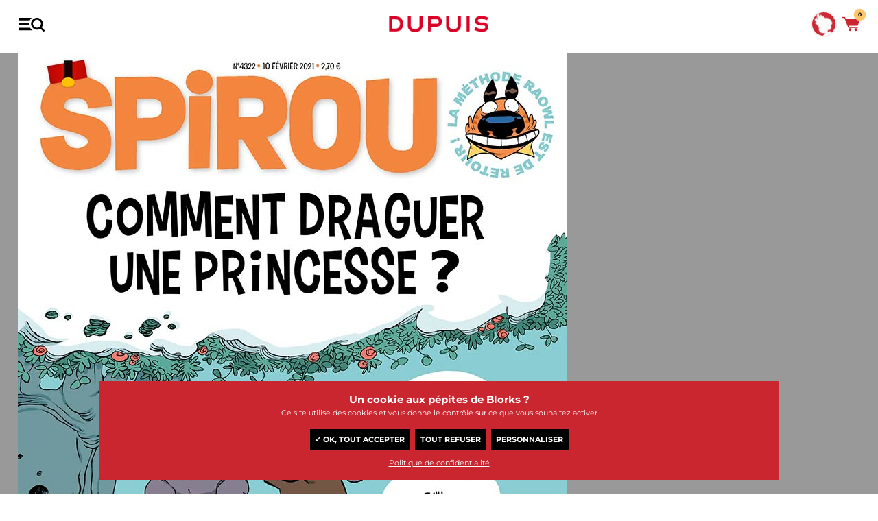

--- FILE ---
content_type: text/html; charset=UTF-8
request_url: https://www.dupuis.com/actualites/FR/le-journal-spirou-n-4322/4211
body_size: 137022
content:
<!DOCTYPE HTML>
<!--[if lt IE 7]><html class="no-js lt-ie9 lt-ie8 lt-ie7" lang="fr"><![endif]-->
<!--[if IE 7]><html class="no-js lt-ie9 lt-ie8" lang="fr"><![endif]-->
<!--[if IE 8]><html class="no-js lt-ie9" lang="fr"><![endif]-->
<!--[if gt IE 8]><html class="no-js" lang="fr"><![endif]-->
	<head>
		<meta charset="utf-8">
		<meta http-equiv="X-UA-Compatible" content="IE=edge,chrome=1">

		<title>Info, Le journal Spirou n°4322 - Editions Dupuis</title>
		<meta name="description" content="Info, Le journal Spirou n°4322 - Comme son bestial héros <i>Raowl</i>, de retour cette semaine dans le journal <i>Spirou</i> avec les gags de <i>La méthode Raowl</i>, Tebo n'est pas avare en bons conseils. Il nous en livre quelques-uns pour réussir à faire de bonnes BD&nbsp;!Editions Dupuis">
		<link rel="canonical" href="https://www.dupuis.com/actualites/FR/le-journal-spirou-n-4322/4211">
		<meta name="copyright" content="2020 DUPUIS SA">
		<meta name="viewport" content="width=device-width, initial-scale=1.0, minimum-scale=1, user-scalable=yes">

		<!-- Disable iOS phone numbers auto-detect -->
		<meta name="format-detection" content="telephone=no">

		<!-- OpenGraph -->
		<meta property="og:title" content="Info, Le journal Spirou n°4322 - Editions Dupuis">
		<meta property="og:type" content="website">
		<meta property="og:url" content="https://www.dupuis.com/actualites/FR/le-journal-spirou-n-4322/4211">
		<meta property="og:locale" content="fr_FR" >		
		<meta property="og:image" content="https://www.dupuis.com/images_blog/images_texte/SPIROU4322.jpg">
		<meta property="og:image:type" content="image/jpeg">
		<meta property="og:site_name" content="Les Éditions Dupuis">
		<meta property="og:description" content="Info, Le journal Spirou n°4322 - Comme son bestial héros <i>Raowl</i>, de retour cette semaine dans le journal <i>Spirou</i> avec les gags de <i>La méthode Raowl</i>, Tebo n'est pas avare en bons conseils. Il nous en livre quelques-uns pour réussir à faire de bonnes BD&nbsp;!@Editions Dupuis">
		<!-- Test it: https://developers.facebook.com/tools/debug/og/object/ -->
		<!-- ./END OpenGraph -->

		<!-- Twitter meta cards -->
		<meta name="twitter:card" content="summary">
		<meta name="twitter:site" content="@EditionsDupuis">
		<meta name="twitter:creator" content="@EditionsDupuis">
		<meta name="twitter:title" content="Info, Le journal Spirou n°4322 - Editions Dupuis" >
		
		<!-- Doc: https://dev.twitter.com/cards/overview -->
		<!-- Test: https://cards-dev.twitter.com/validator -->
		<!-- ./END Twitter meta cards -->

		<script defer src="/dist/ts/news.article.page.js"></script>
		



		<link rel="shortcut icon" href="/favicon.ico">
		<!-- http://realfavicongenerator.net/ pour générer les favicons -->

		<link rel="preload" href="/dist/JTUQjIg1_i6t8kCHKm459WxRyS7m.ae6dca63.woff2" as="font" type="font/woff2" crossorigin>
		<link rel="preload" href="/dist/JTUSjIg1_i6t8kCHKm459Wlhyw.7af2dedc.woff2" as="font" type="font/woff2" crossorigin>
		<link rel="stylesheet" href="/dist/css/styles.css?v=20230101">
		
			<script type="text/javascript" src="/dist/js/tarteaucitron119/tarteaucitron.js?v=1000" ></script>
<script type="text/javascript">
if (location.pathname !== '/seriebd/magic-7/10596' && location.pathname !== '/seriebd/les-soeurs-gremillet/15010') {
window.RY=(function(e){var t=["identify","track","trackLink","trackForm","transaction","page","profile","sync","consent","reject"];var n="realytics";var r=function(e){return!!(e&&(typeof e=="function"||typeof e=="object"))};var i=function(e,t){return function(){var n=Array.prototype.slice.call(arguments);if(!e[t])e[t]=[];e[t].push(n?n:[]);if(!e["_q"])e["_q"]=[];e["_q"].push(t)}};var s=function(r){for(var s=0;s < t.length;s++){var o=t[s];if(r)e[r][o]=i(e._q[r],o);else e[o]=e[n][o]=i(e._q[n],o)}};var o=function(t,r,i){var o=t?t:n;if(!e[o])e[o]={};if(!e._q[o])e._q[o]={};if(r)e._q[o]["init"]=[[r,i?i:null]];s(t)};if(!e._v){if(!e._q){e._q={};o(null,null,null)}e.init=function(e,n){var i=n?r(n)?n["name"]?n["name"]:null:n:null;if(i&&t)for(var s=0;s < t.length;s++)if(i==t[s]||i=="init")return;o(i,e,r(n)?n:null);var u=function(e){var t=document.createElement("script");t.type="text/javascript";t.async=true;t.src=("https:"==document.location.protocol?"https://":"http://")+e;var n=document.getElementsByTagName("script")[0];n.parentNode.insertBefore(t,n)};u("i.realytics.io/tc.js?cb="+(new Date).getTime());u("cdn-eu.realytics.net/realytics-1.2.min.js")}}return e})(window.RY||{});RY.init("ry-qwe106f5");RY.page();
} else {
	function deleteAllCookies() {
    var cookies = document.cookie.split(";");

    for (var i = 0; i < cookies.length; i++) {
        var cookie = cookies[i];
        var eqPos = cookie.indexOf("=");
        var name = eqPos > -1 ? cookie.substr(0, eqPos) : cookie;
        document.cookie = name.trim() + "=;expires=Thu, 01 Jan 1970 00:00:00 GMT";
    }
}
deleteAllCookies();
}

//window.tarteaucitronForceLanguage = 'fr';
</script>

<script type="text/javascript">

tarteaucitron.init({
                "privacyUrl": "/catalogue/FR/statique/vie_privee.html", /* Privacy policy url */
                "bodyPosition": "bottom", /* or top to bring it as first element for accessibility */
                "hashtag": "#_dCookies", /* Open the panel with this hashtag  - #tarteaucitron*/
                "cookieName": "_dgdpr", /* Cookie name - tarteaucitron */
                "orientation": "bottom", /* Banner position (top - bottom - middle - popup) */
                "groupServices": false, /* Group services by category */
                "showDetailsOnClick": true, /* Click to expand the description */
                "serviceDefaultState": "wait", /* Default state (true - wait - false) */
                "showAlertSmall": false, /* Show the small banner on bottom right */
                "cookieslist": true, /* Show the cookie list */
    
                "showIcon": false, /* Show cookie icon to manage cookies */
                // "iconSrc": "", /* Optional: URL or base64 encoded image */
                "iconPosition": "BottomRight", /* Position of the icon between BottomRight, BottomLeft, TopRight and TopLeft */
                "adblocker": false, /* Show a Warning if an adblocker is detected */
                "DenyAllCta" : true, /* Show the deny all button */
                "AcceptAllCta" : true, /* Show the accept all button when highPrivacy on */
                "highPrivacy": true, /* HIGHLY RECOMMANDED Disable auto consent */
                "alwaysNeedConsent": false, /* Ask the consent for "Privacy by design" services */
    
                "handleBrowserDNTRequest": false, /* If Do Not Track == 1, disallow all */
                "removeCredit": true, /* Remove credit link */
                "moreInfoLink": true, /* Show more info link */
               // "useExternalCss": true, /* If false, the tarteaucitron.css file will be loaded */
                "useExternalJs": false, /* If false, the tarteaucitron.services.js file will be loaded */
                // "cookieDomain": ".my-multisite-domaine.fr", /* Shared cookie for subdomain website */
                "readmoreLink": "", /* Change the default readmore link pointing to tarteaucitron.io */
    
                "mandatory": true, /* Show a message about mandatory cookies */
                "mandatoryCta": true, /* Show the disabled accept button when mandatory on */
    
                // "customCloserId": "", /* Optional a11y: Custom element ID used to open the panel */
                "googleConsentMode": true, /* Enable Google Consent Mode v2 for Google ads and GA4 */
    
                "partnersList": false /* Details the number of partners on the popup and middle banner */
            });
</script>

 <meta name="tdm-reservation" content="1">
	</head>
	<body>
      <noscript>
		<iframe src="https://www.googletagmanager.com/ns.html?id=GTM-PGF7S95B" height="0" width="0" style="display:none;visibility:hidden"></iframe>
	  </noscript>

		<div id="fb-root"></div>
		<header class="main-header">
			<div class="topbar">
				<div class="grid">
					<div class="grid__row">
						<div class="grid__col-16--xxs">
							<div class="topbar_carousel">
								<div class='topbar_carousel-cell'>“Il y en a pour les goûts de chacune de mes filles ici !” - <em><strong>Dad</strong></em> “C’st n spr st pr chtr ds BD” - <em><strong>Frnck</strong></em> “L'éternité, ça passe plus vite avec des BD !” - <em><strong>Gretchen, Zombillenium</strong></em> “Avant une course, je relis toujours un album Dupuis” - <em><strong>Michel Vaillant</strong></em> “Après une baston contre des monstres qui puent, j’adore déguster une bonne BD” - <em><strong>Raowl</strong></em></div>
								<div class='topbar_carousel-cell'>“Il y en a pour les goûts de chacune de mes filles ici !” - <em><strong>Dad</strong></em> “C’st n spr st pr chtr ds BD” - <em><strong>Frnck</strong></em> “L'éternité, ça passe plus vite avec des BD !” - <em><strong>Gretchen, Zombillenium</strong></em> “Avant une course, je relis toujours un album Dupuis” - <em><strong>Michel Vaillant</strong></em> “Après une baston contre des monstres qui puent, j’adore déguster une bonne BD” - <em><strong>Raowl</strong></em></div>
							</div>
						</div>
					</div>
				</div>
			</div>

			<nav class="main-nav">
				<div class="grid">
					<div class="grid__row">
						<div class="grid__col-16--xxs">
							<div class="grid__justify-space-between grid__align-center">
								<a href="#" class="menu-burger"></a>
								<a href="#" class="close-burger"><span></span><span></span></a>

								<a href="/" class="main-logo">Dupuis</a>
		
								<ul class="menu menu-primary">
									<li class="search-block">
											<form class="form-search" name=formu2  action="/catalogue/FR/moteur_recherche_menu.html" method="post">
										<input type="text" name="nom" class="search-input nom" id=nom placeholder="Entrez votre recherche" autocomplete= "off" >
											<!--<input id="input-search-2 nom" type="text" name="nom " id=nom_mobile class="search-input" placeholder="Rechercher un auteur, une série...">-->
											<button type="submit"><i class="icon icon--loupe ">
<svg version="1.2" baseProfile="tiny" xmlns="http://www.w3.org/2000/svg" xmlns:xlink="http://www.w3.org/1999/xlink" x="0px"
	 y="0px" width="265.7px" height="270px" viewBox="0 0 265.7 270" overflow="visible" xml:space="preserve">
<defs>
</defs>
<path d="M260.1,237.3l-50.7-50.7c14.7-19.5,23.7-43.8,23.7-70.2C233.1,52.2,180.6,0,116.4,0S0,52.2,0,116.4s52.2,116.4,116.4,116.4
	c24,0,46.5-7.5,65.1-20.1c0.3,0.3,0.3,0.3,0.6,0.6l51,51c3.6,3.6,8.7,5.7,13.5,5.7c4.8,0,9.9-1.8,13.5-5.7
	C267.6,256.8,267.6,244.8,260.1,237.3z M116.4,194.7c-43.2,0-78.3-35.1-78.3-78.3c0-43.2,35.1-78.3,78.3-78.3s78.3,35.1,78.3,78.3
	S159.6,194.7,116.4,194.7z"/>
</svg>
</i></button>
											<div class="selection"></div>
											<div class="search-bar--dropdown">
												<span class="dropwdown"></span>
											</div>
											<a href="#" class="clear-input link space-mt-x1" data-input="input-search-2">Annuler</a>
										</form>
									</li>
									<li><a href="/catalogue/FR/parutions.html">à paraître</a></li>
									<li class="dropdown">
										<a href="/catalogue/FR/index.html">BD</a>
										<div class="megamenu">
											<a href="/catalogue/FR/index.html" class="megamenu__back">BD</a>
											<div class="grid">
												<div class="grid__row">
													<div class="grid__col-16--xxs grid__col-3--m">
														<ul class="main-menu">
															<li>
																<a href="/catalogue/FR/parutions.html">Nouveautés</a>
															</li>
															<li>
																<a href="/catalogue/FR/best_sellers.html">Best Sellers</a>
															</li>
															<li>
																<a href="/catalogue/FR/coup_de_coeur_presse.html">Coup de <span class="hearth">&#10084;</span> presse</a>
															</li>
															<li>
																<a href="/catalogue/FR/choix_ambassadeurs.html">Choix ambassadeurs</a>
															</li>
															<li>
																<a href="/catalogue/FR/editions_speciales.html">Éditions spéciales</a>
															</li>
														</ul>
														<img class="js-lazy" src="[data-uri]" data-src="/dist/img/cedric.png" alt="Cédric" class="u-dn u-db--m">
													</div>
													<div class="grid__col-16--xxs grid__col-3--m">
														<div class="widget">
															<h4 class="widget-title">Genres</h4>
															<ul class="menu -two-cols">
																<li><a href="/catalogue/FR/action_aventure.html">Action / aventure</a></li>
																<li><a href="/catalogue/FR/biopic.html">Biopic</a></li>
																<li><a href="/catalogue/FR/drame.html">Drame</a></li>
																<li><a href="/catalogue/FR/fantastique.html">Fantastique</a></li>
																<li><a href="/catalogue/FR/fantasy.html">Fantasy</a></li>
																<li><a href="/catalogue/FR/histoire.html">Histoire</a></li>
																<li><a href="/catalogue/FR/horreur.html">Horreur</a></li>
																<li><a href="/catalogue/FR/humour.html">Humour</a></li>
																<li><a href="/catalogue/FR/policier.html">Policier</a></li>
																<li><a href="/catalogue/FR/science_fiction.html">Science-Fiction</a></li>
																<li><a href="/catalogue/FR/sport.html">Sport</a></li>
																<li><a href="/catalogue/FR/thriller.html">Thriller</a></li>
																<li><a href="/catalogue/FR/tranche_de_vie.html">Tranche de vie</a></li>
																<li><a href="/catalogue/FR/western.html">Western</a></li>
																<li class="highlight"><a href="/catalogue/FR/index.html">Toutes les bandes dessinées</a></li>
															</ul>
														</div>
													</div>
													<div class="grid__col-16--xxs grid__col-6--m">
														<div class="grid__row">
															<div class="grid__col-8--xxs grid__col-8--m">
																<div class="widget">
																	<h4 class="widget-title">Types</h4>
																	<ul class="menu">
																		<li><a href="/catalogue/FR/premieres_lectures.html">Premières lectures</a></li>
																		<li><a href="/catalogue/FR/jeunesse.html">Jeunesse</a></li>
																		<li><a href="/catalogue/FR/pour_toute_la_famille.html">Pour toute la famille</a></li>
																		<li><a href="/catalogue/FR/ado_adultes.html">Ado/adultes</a></li>
																	</ul>
																</div>
															</div>
															<div class="grid__col-8--xxs grid__col-8--m">
																<div class="widget">
																	<h4 class="widget-title">Labels</h4>
																	<ul class="menu">
																		<li><a href="/label/FR/1/aire_libre.html">Aire Libre</a>
																	    <li><a href="/label/FR/7/aire_noire.html">Aire Noire</a>
																		<li><a href="/label/FR/3/champaka.html">Champaka</a>
																		<li><a href="/label/FR/2/niffle.html">Niffle</a>																	
																		<li><a href="/label/FR/4/zephyr.html">Zephyr</a>
																		
																	</ul>
																</div>
															</div>
															<div class="grid__col-16--xxs">
																<hr>
																<div class="push-megamenu">
																	<a href="https://www.spirou.com" target=_blank>
																		<figure><img class="js-lazy" src="[data-uri]" data-src="/v5/img/footers/SPIROU-4579.jpg" alt="Le journal Spirou n°4579 du 14 janvier"></figure>
																		<span class="push-megamenu__content">
																			<span class="push-megamenu__title">Le journal Spirou</span>
																			<span class="push-megamenu__meta">n°4579 du 14 janvier</span>
																			<label>Découvrir le journal</label>
																		</span>
																	</a>
																</div>
															</div>
														</div>
													</div>
													<!--
													Afficher 4 couv aléatoirement
													-->
													<div class="grid__col-16--xxs grid__col-4--m grid--nested">
														<div class="highlight-megamenu">
														<div class="inner">
<a href="/nanbanjin-cahier/bd/nanbanjin-cahier-tome-2-nanbanjin-cahier-2-2-taiyo-matsumoto/141701">
<span class="couv_ratio"><img class="js-lazy" src="[data-uri]" data-src="https://bdi.dlpdomain.com/album/9782808515337-couv-M200x275.jpg" data-width="237" data-height="310" alt="Nanbanjin - Cahier Tome 2 - Nanbanjin - Cahier 2/2 - Taiyô Matsumoto">
</span>
</a>
</div>
<div class="inner">
<a href="/nanbanjin-cahier/bd/nanbanjin-cahier-tome-1-nanbanjin-cahier-1-2-cyril-pedrosa/141702">
<span class="couv_ratio"><img class="js-lazy" src="[data-uri]" data-src="https://bdi.dlpdomain.com/album/9782808515344-couv-M200x275.jpg" data-width="237" data-height="310" alt="Nanbanjin - Cahier Tome 1 - Nanbanjin - Cahier 1/2 - Cyril Pedrosa">
</span>
</a>
</div>
<div class="inner">
<a href="/dina-et-le-millimonde/bd/dina-et-le-millimonde-tome-1-le-peuple-du-grenier/140912">
<span class="couv_ratio"><img class="js-lazy" src="[data-uri]" data-src="https://bdi.dlpdomain.com/album/9782808512589-couv-M200x275.jpg" data-width="219" data-height="290" alt="Dina et le millimonde Tome 1 - Le peuple du grenier">
</span>
</a>
</div>
<div class="inner">
<a href="/recueil-spirou/bd/recueil-spirou-tome-386-recueil-spirou-386/137991">
<span class="couv_ratio"><img class="js-lazy" src="[data-uri]" data-src="https://bdi.dlpdomain.com/album/9782808510202-couv-M200x275.jpg" data-width="207" data-height="296" alt="Recueil Spirou Tome 386 - Recueil Spirou 386">
</span>
</a>
</div>

														</div>
													</div>
												</div>
											</div>
										</div>
									</li>
									
									<!--<li class="dropdown">
										<a href="/catalogue/FR/manga.html">MANGA</a>
										<div class="megamenu">
											<a href="/catalogue/FR/index.html" class="megamenu__back">MANGA</a>
											<div class="grid">
												<div class="grid__row">
													<div class="grid__col-16--xxs grid__col-3--m">
														<ul class="main-menu">
															<li>
																<a href="/catalogue/FR/manga/nouveautes.html">Nouveautés</a>
															</li>
															<li>
																<a href="/catalogue/FR/manga/best_sellers.html">Best Sellers</a>
															</li>
															<li>
																<a href="/catalogue/FR/manga/coup_de_coeur_presse.html">Coup de <span class="hearth">&#10084;</span> presse</a>
															</li>
															<li>
																<a href="/catalogue/FR/manga/choix_ambassadeurs.html">Choix ambassadeurs</a>
															</li>
															
														</ul>
														<a href="https://www.dupuis.com/label/FR/5/vega.html"><img class="js-lazy" src="[data-uri]" data-src="/dist/img/arena.png" alt="Cédric" class="u-dn u-db--m"></a><br>
														<a href="/label/FR/6/K-factory.html"><img class="js-lazy" src="[data-uri]" data-src="/dist/img/kfactory_logo.png" alt="Kfactory" class="u-dn u-db--m"></a>
													</div>
													<div class="grid__col-16--xxs grid__col-3--m">
														<div class="widget">
															<h4 class="widget-title">Genres</h4>
															<ul class="menu -two-cols">
																<li><a href="/catalogue/FR/manga_action_aventure.html">Action / aventure</a></li>
																<li><a href="/catalogue/FR/manga_biopic.html">Biopic</a></li>
																<li><a href="/catalogue/FR/manga_drame.html">Drame</a></li>
																<li><a href="/catalogue/FR/manga_fantastique.html">Fantastique</a></li>
																<li><a href="/catalogue/FR/manga_fantasy.html">Fantasy</a></li>
																<li><a href="/catalogue/FR/manga_histoire.html">Histoire</a></li>
																<li><a href="/catalogue/FR/manga_horreur.html">Horreur</a></li>
																<li><a href="/catalogue/FR/manga_humour.html">Humour</a></li>
																<li><a href="/catalogue/FR/manga_policier.html">Policier</a></li>
																<li><a href="/catalogue/FR/manga_science_fiction.html">Science-Fiction</a></li>
																<li><a href="/catalogue/FR/manga_sport.html">Sport</a></li>
																<li><a href="/catalogue/FR/manga_thriller.html">Thriller</a></li>
																<li><a href="/catalogue/FR/manga_tranche_de_vie.html">Tranche de vie</a></li>
																<li><a href="/catalogue/FR/manga_western.html">Western</a></li>
																<li class="highlight"><a href="/catalogue/FR/manga.html">Tous les mangas</a></li>
															</ul>
														</div>
													</div>
													<div class="grid__col-16--xxs grid__col-6--m">
														<div class="grid__row">
															<div class="grid__col-8--xxs grid__col-8--m">
																<div class="widget">
																	<h4 class="widget-title">Types</h4>
																	<ul class="menu">
																		<li><a href="/catalogue/FR/manga_seinen.html">Seinen</a></li>
																		<li><a href="/catalogue/FR/manga_shojo.html">Shojô</a></li>
																		<li><a href="/catalogue/FR/manga_shonen.html">Shônen</a></li>
																		<li><a href="/catalogue/FR/manga_kodomo.html">Kodomo</a></li>
																	</ul>
																</div>
															</div>
																<div class="grid__col-8--xxs grid__col-8--m">
															<div class="widget">
																	<h4 class="widget-title">Top des séries</h4>
                                                                   
																	<ul class="menu">
																		<li><a href="/seriebd/manchuria-opium-squad/19878">Manchuria Opium Squad</a>
																		<li><a href="/seriebd/le-bateau-de-thesee/17567">Le bateau de Thésée</a>
																		<li><a href="/seriebd/tesla-note/19891">Tesla Note</a>
																		<li><a href="/seriebd/arena/20427">Arena</a>
																	</ul>
																		</div>
																		</div>
		
														</div>
													</div>
													
													<div class="grid__col-16--xxs grid__col-4--m grid--nested">
														<div class="highlight-megamenu">
														balise_liste_couv_manga@
														</div>
													</div>
												</div>
											</div>
										</div>
									</li>-->

									<li><a href="/catalogue/FR/selections.html">sélections</a></li>
									<li><a href="/actualites/FR/index.html">actus</a></li>
								</ul>

								<ul class="shopping-menu">
									<li>
										<a href="#" class="trigger-ambassadeur " id="_amba">
											<figure>
												<div class="inner">
													<img class="js-lazy" src="[data-uri]" data-src="/dist/img/ambassadeurs/oc-spirou.gif" alt="photo de profil">
												</div>
											</figure>
										</a>
									</li>
									<li>
										<a href="#" class="trigger-search" data-sidebar="searchbar">
											<span><i class="icon icon--loupe ">
<svg version="1.2" baseProfile="tiny" xmlns="http://www.w3.org/2000/svg" xmlns:xlink="http://www.w3.org/1999/xlink" x="0px"
	 y="0px" width="265.7px" height="270px" viewBox="0 0 265.7 270" overflow="visible" xml:space="preserve">
<defs>
</defs>
<path d="M260.1,237.3l-50.7-50.7c14.7-19.5,23.7-43.8,23.7-70.2C233.1,52.2,180.6,0,116.4,0S0,52.2,0,116.4s52.2,116.4,116.4,116.4
	c24,0,46.5-7.5,65.1-20.1c0.3,0.3,0.3,0.3,0.6,0.6l51,51c3.6,3.6,8.7,5.7,13.5,5.7c4.8,0,9.9-1.8,13.5-5.7
	C267.6,256.8,267.6,244.8,260.1,237.3z M116.4,194.7c-43.2,0-78.3-35.1-78.3-78.3c0-43.2,35.1-78.3,78.3-78.3s78.3,35.1,78.3,78.3
	S159.6,194.7,116.4,194.7z"/>
</svg>
</i></span>
										</a>
									</li>
									<li>
										<a href="#" class="trigger-cart" data-sidebar="cartbar" id=_cart>
											<span><i class="icon icon--cart ">
 <svg version="1.2" baseProfile="tiny" xmlns="http://www.w3.org/2000/svg" xmlns:xlink="http://www.w3.org/1999/xlink" x="0px"
	 y="0px" width="300.5px" height="237px" viewBox="0 0 300.5 237" overflow="visible" xml:space="preserve">
<defs>
</defs>
<path d="M118.3,184c-4,0-7-3-8-6l-65-161h-37c-11,0-11-17,0-17h42c4,0,7,2,8,6l9,22h217c9,0,18,7,16,16l-21,87
	c-3,9-8,17-17,17h-147l8,19h145c11,0,11,17,0,17L118.3,184L118.3,184z M141.3,190c13,0,23,11,23,23c0,13-10,24-23,24
	c-13,0-23-11-23-24C118.3,201,128.3,190,141.3,190z M239.3,190c13,0,24,11,24,23c0,13-11,24-24,24c-12,0-23-11-23-24
	C216.3,201,227.3,190,239.3,190z"/>
</svg>
</i></span>
											<span class="badge item_panier">0</span>
										</a>
									</li>
								</ul>
							</div>
						</div>
					</div>
				</div>
			</nav>
		</header>

		<aside class="sidebar sidebar-search" id="searchbar">
			<header class="sidebar__header">
				<a href="#" class="close-sidebar">
					<i class="icon--close"><span></span><span></span></i>
				</a>
			</header>
			<div class="sidebar__content grid__align-center">
				<div class="grid">
					<div class="grid__row">
						<div class="search-bar grid__col-16--xxs grid__push-1--m grid__col-14--m space-mb-x4">
						<form class="form-search" name=formu  action="/catalogue/FR/moteur_recherche_menu.html" method="post">
							
								<input type="text" name="nom" class="search-input nom" id=nom placeholder="Entrez votre recherche" autocomplete= "off" >
								<button class="space-mx-auto space-mr-0--s"><i class="icon icon--loupe ">
<svg version="1.2" baseProfile="tiny" xmlns="http://www.w3.org/2000/svg" xmlns:xlink="http://www.w3.org/1999/xlink" x="0px"
	 y="0px" width="265.7px" height="270px" viewBox="0 0 265.7 270" overflow="visible" xml:space="preserve">
<defs>
</defs>
<path d="M260.1,237.3l-50.7-50.7c14.7-19.5,23.7-43.8,23.7-70.2C233.1,52.2,180.6,0,116.4,0S0,52.2,0,116.4s52.2,116.4,116.4,116.4
	c24,0,46.5-7.5,65.1-20.1c0.3,0.3,0.3,0.3,0.6,0.6l51,51c3.6,3.6,8.7,5.7,13.5,5.7c4.8,0,9.9-1.8,13.5-5.7
	C267.6,256.8,267.6,244.8,260.1,237.3z M116.4,194.7c-43.2,0-78.3-35.1-78.3-78.3c0-43.2,35.1-78.3,78.3-78.3s78.3,35.1,78.3,78.3
	S159.6,194.7,116.4,194.7z"/>
</svg>
</i></button>
								<div class="selection"></div>
								<div class="search-bar--dropdown">
									<div class="grid">
										<div class="grid__row">
											<div class="grid__col-16--xxs grid__push-1--m grid__col-13--m">
											<div class="selection"></div>
												<span class="dropwdown"></span>
											</div>
										</div>
									</div>
								</div>
							</form>

							<div class="u-tar">
								<a href="/catalogue/FR/recherche.html" class="link space-mt-x1">Recherche avancée</a>
							</div>

							<h3 class="u-tac space-mb-x2 space-mt-x6">Top des recherches</h3>

							<ul class="top-research u-tac">
								<li><a href="/catalogue/FR/Zombillenium/moteur_recherche.html">Zombillénium</a></li>
								<li><a href="/catalogue/FR/Spirou+et+Fantasio/moteur_recherche.html">Spirou et Fantasio</a></li>
								<li><a href="/catalogue/FR/Aire+Libre/moteur_recherche.html">Aire Libre</a></li>
								<li><a href="/catalogue/FR/Gaston/moteur_recherche.html">Gaston</a></li>
								<li><a href="/catalogue/FR/Les+Nombrils/moteur_recherche.html">Les Nombrils</a></li>
								<li><a href="/catalogue/FR/Boule+et+Bill/moteur_recherche.html">Boule et Bill</a></li>
								<li><a href="/label/FR/5/vega.html">Vega</a></li>
							</ul>

							<div class="u-tac space-mt-x10">
								<img class="js-lazy" src="[data-uri]" data-src="/dist/img/search.jpg">
							</div>
						</div>
					</div>
				</div>
			</div>
		</aside>
		
		<aside class="sidebar sidebar-cart grid__justify-flex-end" id="cartbar">
			<div class="sidebar-cart__bg">
				<img class="js-lazy" src="[data-uri]" data-src="/dist/img/bg-cart.png">
			</div>
			<div class="sidebar-cart__content">
				<header class="sidebar__header">
					<a href="#" class="close-sidebar">
						<i class="icon--close"><span></span><span></span></i> Fermer
					</a>
				</header>
				<div class="sidebar__content grid__justify-space-between">
					<div class="product-sidebar">
						<div class="product-sidebar--cart--empty">
<div><i class="icon icon--cart ">
<svg version="1.2" baseProfile="tiny" xmlns="http://www.w3.org/2000/svg" xmlns:xlink="http://www.w3.org/1999/xlink" x="0px" y="0px" width="300.5px" height="237px" viewBox="0 0 300.5 237" overflow="visible" xml:space="preserve">
<defs>
</defs>
<path d="M118.3,184c-4,0-7-3-8-6l-65-161h-37c-11,0-11-17,0-17h42c4,0,7,2,8,6l9,22h217c9,0,18,7,16,16l-21,87
c-3,9-8,17-17,17h-147l8,19h145c11,0,11,17,0,17L118.3,184L118.3,184z M141.3,190c13,0,23,11,23,23c0,13-10,24-23,24
c-13,0-23-11-23-24C118.3,201,128.3,190,141.3,190z M239.3,190c13,0,24,11,24,23c0,13-11,24-24,24c-12,0-23-11-23-24
C216.3,201,227.3,190,239.3,190z"/>
</svg>
</i></div>
Mince, votre panier est vide&nbsp;!
<p class="space-mt-x5--m">Qu'à cela ne tienne. On a plein de nouveautés<br> à vous faire découvrir&nbsp;!</p>
</div>  
<div class="grid products">
<div class="grid__row">
<div class="grid__col-16--xxs">
<div class="carousel js-reveal space-mt-x3">
<div class="carousel__item">
<figure class="carousel__item--img">
<div class="inner">
<a href="/l-escadron-bleu-1945/bd/l-escadron-bleu-1945-l-escadron-bleu-1945/121503">
<span class="couv_ratio"><img class="js-lazy" src="[data-uri]" data-src="https://bdi.dlpdomain.com/album/9791034768516-couv-M300x900.jpg" data-width="237" data-height="310">
</span>
</a>
<span class="couv_ratio--info">
<div class="icons _iHome">
</div>
<div class="badge -gift _bHome"><a href="#"><i class="icon icon--gift">
<svg version="1.2" id="Layer_1" xmlns="http://www.w3.org/2000/svg" xmlns:xlink="http://www.w3.org/1999/xlink" x="0px" y="0px" viewBox="0 0 512 512" style="enable-background:new 0 0 512 512;" xml:space="preserve">
<g>
<g>
<path d="M478.609,99.726H441.34c4.916-7.78,8.16-16.513,9.085-25.749C453.38,44.46,437.835,18,411.37,6.269
c-24.326-10.783-51.663-6.375-71.348,11.479l-47.06,42.65c-9.165-10.024-22.34-16.324-36.962-16.324
c-14.648,0-27.844,6.32-37.011,16.375l-47.12-42.706C152.152-0.111,124.826-4.502,100.511,6.275
C74.053,18.007,58.505,44.476,61.469,73.992c0.927,9.229,4.169,17.958,9.084,25.734H33.391C14.949,99.726,0,114.676,0,133.117
v50.087c0,9.22,7.475,16.696,16.696,16.696h478.609c9.22,0,16.696-7.475,16.696-16.696v-50.087
C512,114.676,497.051,99.726,478.609,99.726z M205.913,94.161v5.565H127.37c-20.752,0-37.084-19.346-31.901-40.952
c2.283-9.515,9.151-17.626,18.034-21.732c12.198-5.638,25.71-3.828,35.955,5.445l56.469,51.182
C205.924,93.834,205.913,93.996,205.913,94.161z M417.294,69.544c-1.244,17.353-16.919,30.184-34.316,30.184h-76.891v-5.565
c0-0.197-0.012-0.392-0.014-0.589c12.792-11.596,40.543-36.748,55.594-50.391c8.554-7.753,20.523-11.372,31.587-8.072
C409.131,39.847,418.455,53.349,417.294,69.544z"/>
</g>
</g>
<g>
<g>
<path d="M33.391,233.291v244.87c0,18.442,14.949,33.391,33.391,33.391h155.826V233.291H33.391z"/>
</g>
</g>
<g>
<g>
<path d="M289.391,233.291v278.261h155.826c18.442,0,33.391-14.949,33.391-33.391v-244.87H289.391z"/>
</g>
</g>
</svg>
</i></a><div class="badge--info"><span>une affiche offerte à l'achat de l'album</span> </div> </div></span>
</div>
<div class="carousel__item--action">
<a href="/catalogue/l-escadron-bleu-1945/bd/reader/l-escadron-bleu-1945-l-escadron-bleu-1945/1368510" class="btn_reader_bd"><i class="icon icon--book-open">
<svg version="1.2" baseProfile="tiny" xmlns="http://www.w3.org/2000/svg" xmlns:xlink="http://www.w3.org/1999/xlink" x="0px" y="0px" width="299.9px" height="226.6px" viewBox="0 0 299.9 226.6" overflow="visible" xml:space="preserve">
<defs>
</defs>
<path d="M150,226.6h-13.7c-2.8,0-5.1-2.3-5.1-5.1c0-11.6-19.7-12-19.9-12c-0.2,0-0.4,0-0.7-0.1L4.4,194.8c-2.5-0.4-4.4-2.5-4.4-5.1
V20.5c0-2.8,2.3-5.1,5.1-5.1s5.1,2.3,5.1,5.1v164.7l101.5,14.1c9.3,0.2,25.6,4.1,29,17.1h9.2c2.8,0,5.1,2.3,5.1,5.1
C155.1,224.3,152.8,226.6,150,226.6L150,226.6z"/>
<path d="M163.7,226.6H150c-2.8,0-5.1-2.3-5.1-5.1c0-2.8,2.3-5.1,5.1-5.1h9.2c3.4-13,19.7-16.9,29-17.1l101.5-14.1V20.5
c0-2.8,2.3-5.1,5.1-5.1c2.8,0,5.1,2.3,5.1,5.1v169.2c0,2.6-1.9,4.7-4.4,5.1l-106.2,14.7c-0.2,0-0.4,0.1-0.7,0.1
c-0.2,0-19.9,0.4-19.9,12C168.8,224.3,166.5,226.6,163.7,226.6L163.7,226.6z"/>
<path d="M279.4,1.3c-1.1-1-2.6-1.4-4.1-1.2l-93.2,14.8c-14,2.5-22.8,6.6-28.2,10.8v186.9c0.8-0.9,1.3-2.1,1.3-3.4
c0-12.7,13.3-15.8,14.4-16l107.3-17.6c2.5-0.4,4.3-2.5,4.3-5.1dist.1C281.2,3.6,280.5,2.1,279.4,1.3z"/>
<path d="M146.2,25.6c-5.5-4.2-14.2-8.3-28.3-10.9L24.7,0.1c-1.5-0.2-3,0.2-4.1,1.2s-1.8,2.4-1.8,3.9v165.3c0,2.5,1.8,4.7,4.3,5.1
l107.4,17.5c1.2,0.3,14.4,3.4,14.4,16c0,1.3,0.5,2.5,1.3,3.4V25.6L146.2,25.6z"/>
</svg>
</i></a>
<a href="#" class="add_to_cart" data-article="1368510" data-tresor="0"><i class="icon icon--cart ">
<svg version="1.2" baseProfile="tiny" xmlns="http://www.w3.org/2000/svg" xmlns:xlink="http://www.w3.org/1999/xlink" x="0px" y="0px" width="300.5px" height="237px" viewBox="0 0 300.5 237" overflow="visible" xml:space="preserve">
<defs>
</defs>
<path d="M118.3,184c-4,0-7-3-8-6l-65-161h-37c-11,0-11-17,0-17h42c4,0,7,2,8,6l9,22h217c9,0,18,7,16,16l-21,87
c-3,9-8,17-17,17h-147l8,19h145c11,0,11,17,0,17L118.3,184L118.3,184z M141.3,190c13,0,23,11,23,23c0,13-10,24-23,24
c-13,0-23-11-23-24C118.3,201,128.3,190,141.3,190z M239.3,190c13,0,24,11,24,23c0,13-11,24-24,24c-12,0-23-11-23-24
C216.3,201,227.3,190,239.3,190z"/>
</svg>
</i></a>
</div>
</figure>
<h4 class="carousel__item--title"><a href="/seriebd/l-escadron-bleu-1945/20817">L'Escadron bleu, 1945</a></h4>
<div class="carousel__item--price">  25,00&euro;</div>
<div class="carousel__item--tags">

<span style="color: #8f8f8f;">Drame</span>
</div>
</div>
<div class="carousel__item">
<figure class="carousel__item--img">
<div class="inner">
<a href="/knight-club/bd/knight-club-tome-1-knight-club-tome-1/138808">
<span class="couv_ratio"><img class="js-lazy" src="[data-uri]" data-src="https://bdi.dlpdomain.com/album/9782808511605-couv-M300x900.jpg" data-width="200" data-height="288">
</span>
</a>
</div>
<div class="carousel__item--action">
<a href="/catalogue/knight-club/bd/reader/knight-club-tome-1-knight-club-tome-1/1411600" class="btn_reader_bd"><i class="icon icon--book-open">
<svg version="1.2" baseProfile="tiny" xmlns="http://www.w3.org/2000/svg" xmlns:xlink="http://www.w3.org/1999/xlink" x="0px" y="0px" width="299.9px" height="226.6px" viewBox="0 0 299.9 226.6" overflow="visible" xml:space="preserve">
<defs>
</defs>
<path d="M150,226.6h-13.7c-2.8,0-5.1-2.3-5.1-5.1c0-11.6-19.7-12-19.9-12c-0.2,0-0.4,0-0.7-0.1L4.4,194.8c-2.5-0.4-4.4-2.5-4.4-5.1
V20.5c0-2.8,2.3-5.1,5.1-5.1s5.1,2.3,5.1,5.1v164.7l101.5,14.1c9.3,0.2,25.6,4.1,29,17.1h9.2c2.8,0,5.1,2.3,5.1,5.1
C155.1,224.3,152.8,226.6,150,226.6L150,226.6z"/>
<path d="M163.7,226.6H150c-2.8,0-5.1-2.3-5.1-5.1c0-2.8,2.3-5.1,5.1-5.1h9.2c3.4-13,19.7-16.9,29-17.1l101.5-14.1V20.5
c0-2.8,2.3-5.1,5.1-5.1c2.8,0,5.1,2.3,5.1,5.1v169.2c0,2.6-1.9,4.7-4.4,5.1l-106.2,14.7c-0.2,0-0.4,0.1-0.7,0.1
c-0.2,0-19.9,0.4-19.9,12C168.8,224.3,166.5,226.6,163.7,226.6L163.7,226.6z"/>
<path d="M279.4,1.3c-1.1-1-2.6-1.4-4.1-1.2l-93.2,14.8c-14,2.5-22.8,6.6-28.2,10.8v186.9c0.8-0.9,1.3-2.1,1.3-3.4
c0-12.7,13.3-15.8,14.4-16l107.3-17.6c2.5-0.4,4.3-2.5,4.3-5.1dist.1C281.2,3.6,280.5,2.1,279.4,1.3z"/>
<path d="M146.2,25.6c-5.5-4.2-14.2-8.3-28.3-10.9L24.7,0.1c-1.5-0.2-3,0.2-4.1,1.2s-1.8,2.4-1.8,3.9v165.3c0,2.5,1.8,4.7,4.3,5.1
l107.4,17.5c1.2,0.3,14.4,3.4,14.4,16c0,1.3,0.5,2.5,1.3,3.4V25.6L146.2,25.6z"/>
</svg>
</i></a>
<a href="#" class="add_to_cart" data-article="1411600" data-tresor="0"><i class="icon icon--cart ">
<svg version="1.2" baseProfile="tiny" xmlns="http://www.w3.org/2000/svg" xmlns:xlink="http://www.w3.org/1999/xlink" x="0px" y="0px" width="300.5px" height="237px" viewBox="0 0 300.5 237" overflow="visible" xml:space="preserve">
<defs>
</defs>
<path d="M118.3,184c-4,0-7-3-8-6l-65-161h-37c-11,0-11-17,0-17h42c4,0,7,2,8,6l9,22h217c9,0,18,7,16,16l-21,87
c-3,9-8,17-17,17h-147l8,19h145c11,0,11,17,0,17L118.3,184L118.3,184z M141.3,190c13,0,23,11,23,23c0,13-10,24-23,24
c-13,0-23-11-23-24C118.3,201,128.3,190,141.3,190z M239.3,190c13,0,24,11,24,23c0,13-11,24-24,24c-12,0-23-11-23-24
C216.3,201,227.3,190,239.3,190z"/>
</svg>
</i></a>
</div>
</figure>
<h4 class="carousel__item--title"><a href="/seriebd/knight-club/28092">Knight Club</a></h4>
<div class="carousel__item--subtitle">Tome&nbsp;1</div>
<div class="carousel__item--price">  23,50&euro;</div>
<div class="carousel__item--tags">

<span style="color: #df3641;">Action / aventure</span>
</div>
</div>
<div class="carousel__item">
<figure class="carousel__item--img">
<div class="inner">
<a href="/giga-spirou-hors-serie/bd/giga-spirou-hors-serie-tome-7-giga-spirou-hors-serie-hiver-2025-2026/140832">
<span class="couv_ratio"><img class="js-lazy" src="[data-uri]" data-src="https://bdi.dlpdomain.com/album/9782808513869-couv-M300x900.jpg" data-width="180" data-height="258">
</span>
</a>
</div>
<div class="carousel__item--action">
<a href="/catalogue/giga-spirou-hors-serie/bd/reader/giga-spirou-hors-serie-tome-7-giga-spirou-hors-serie-hiver-2025-2026/1413860" class="btn_reader_bd"><i class="icon icon--book-open">
<svg version="1.2" baseProfile="tiny" xmlns="http://www.w3.org/2000/svg" xmlns:xlink="http://www.w3.org/1999/xlink" x="0px" y="0px" width="299.9px" height="226.6px" viewBox="0 0 299.9 226.6" overflow="visible" xml:space="preserve">
<defs>
</defs>
<path d="M150,226.6h-13.7c-2.8,0-5.1-2.3-5.1-5.1c0-11.6-19.7-12-19.9-12c-0.2,0-0.4,0-0.7-0.1L4.4,194.8c-2.5-0.4-4.4-2.5-4.4-5.1
V20.5c0-2.8,2.3-5.1,5.1-5.1s5.1,2.3,5.1,5.1v164.7l101.5,14.1c9.3,0.2,25.6,4.1,29,17.1h9.2c2.8,0,5.1,2.3,5.1,5.1
C155.1,224.3,152.8,226.6,150,226.6L150,226.6z"/>
<path d="M163.7,226.6H150c-2.8,0-5.1-2.3-5.1-5.1c0-2.8,2.3-5.1,5.1-5.1h9.2c3.4-13,19.7-16.9,29-17.1l101.5-14.1V20.5
c0-2.8,2.3-5.1,5.1-5.1c2.8,0,5.1,2.3,5.1,5.1v169.2c0,2.6-1.9,4.7-4.4,5.1l-106.2,14.7c-0.2,0-0.4,0.1-0.7,0.1
c-0.2,0-19.9,0.4-19.9,12C168.8,224.3,166.5,226.6,163.7,226.6L163.7,226.6z"/>
<path d="M279.4,1.3c-1.1-1-2.6-1.4-4.1-1.2l-93.2,14.8c-14,2.5-22.8,6.6-28.2,10.8v186.9c0.8-0.9,1.3-2.1,1.3-3.4
c0-12.7,13.3-15.8,14.4-16l107.3-17.6c2.5-0.4,4.3-2.5,4.3-5.1dist.1C281.2,3.6,280.5,2.1,279.4,1.3z"/>
<path d="M146.2,25.6c-5.5-4.2-14.2-8.3-28.3-10.9L24.7,0.1c-1.5-0.2-3,0.2-4.1,1.2s-1.8,2.4-1.8,3.9v165.3c0,2.5,1.8,4.7,4.3,5.1
l107.4,17.5c1.2,0.3,14.4,3.4,14.4,16c0,1.3,0.5,2.5,1.3,3.4V25.6L146.2,25.6z"/>
</svg>
</i></a>
<a href="#" class="add_to_cart" data-article="1413860" data-tresor="0"><i class="icon icon--cart ">
<svg version="1.2" baseProfile="tiny" xmlns="http://www.w3.org/2000/svg" xmlns:xlink="http://www.w3.org/1999/xlink" x="0px" y="0px" width="300.5px" height="237px" viewBox="0 0 300.5 237" overflow="visible" xml:space="preserve">
<defs>
</defs>
<path d="M118.3,184c-4,0-7-3-8-6l-65-161h-37c-11,0-11-17,0-17h42c4,0,7,2,8,6l9,22h217c9,0,18,7,16,16l-21,87
c-3,9-8,17-17,17h-147l8,19h145c11,0,11,17,0,17L118.3,184L118.3,184z M141.3,190c13,0,23,11,23,23c0,13-10,24-23,24
c-13,0-23-11-23-24C118.3,201,128.3,190,141.3,190z M239.3,190c13,0,24,11,24,23c0,13-11,24-24,24c-12,0-23-11-23-24
C216.3,201,227.3,190,239.3,190z"/>
</svg>
</i></a>
</div>
</figure>
<h4 class="carousel__item--title"><a href="/seriebd/giga-spirou-hors-serie/23050">Giga Spirou - Hors-Série</a></h4>
<div class="carousel__item--subtitle">Tome&nbsp;7</div>
<div class="carousel__item--price">   9,90&euro;</div>
<div class="carousel__item--tags">

<span style="color: #69adef;">Humour</span>
</div>
</div>
</div>
</div>
</div>
</div>

					</div>
					<div class="sidebar-cart--footer">
						<div class="left">
  <i class="icon icon--9estore ">
    <!--?xml version="1.0" encoding="UTF-8"?-->
<svg width="89px" height="45px" viewBox="0 0 89 45" version="1.1" xmlns="https://protect-de.mimecast.com/s/KUinCWPxz6t52yQJf6FHJ-?domain=w3.org" xmlns:xlink="https://protect-de.mimecast.com/s/HxXACXQyADUX1MgwcV35Ys?domain=w3.org">
    <title>Combined Shape</title>
    <g id="1-Big-Menu" stroke="none" stroke-width="1" fill="none" fill-rule="evenodd">
        <g id="BIG-MENU-/-V2" transform="translate(-329.000000, -598.000000)" fill="#000000" fill-rule="nonzero">
            <g id="Group-25" transform="translate(172.000000, 499.000000)">
                <g id="HEADER_prospect-/-Default-Copy-2" transform="translate(139.000000, 86.000000)">
                    <g id="9EME-STORE-LOGO-CORR" transform="translate(18.000000, 13.000000)">
                        <path d="M22.4941463,-1.0658141e-13 C34.9185366,-1.0658141e-13 44.9904878,10.0704878 44.9904878,22.4941463 C44.9929147,25.0040197 44.5744548,27.4952451 43.7537278,29.8644601 L43.5717073,30.3702439 L48.5502439,37.2146341 L40.0309756,36.5846341 L39.9687805,36.6629268 C36.4052971,41.0652406 31.3395094,43.9253448 25.8159005,44.7455841 L31.1180488,34.6873171 C33.1758729,30.7907752 34.1951447,27.7664832 34.5090439,24.889513 L34.513967,24.9303042 C34.6473695,25.6736572 34.9728848,26.162431 35.4910344,26.3928871 L35.4910344,26.3928871 L35.5404955,26.4148857 L35.5424634,26.4057805 L35.567409,26.4150212 L35.6047832,26.4276828 C35.7548664,26.4763716 35.9118343,26.5015411 36.0700952,26.5020729 C36.4348415,26.5020729 36.8245238,26.3782019 37.241661,26.1299942 C37.7361287,25.8048303 38.1742959,25.4045048 38.5414733,24.9429244 C38.9284869,24.457199 39.2891911,23.9510376 39.6220101,23.4266486 L39.6220101,23.4266486 L39.8090117,23.133169 L40.0843598,22.699909 L40.3535167,22.2750093 L40.616476,21.8584768 C40.7294507,21.6897942 40.8246241,21.5084167 40.8997054,21.318468 C40.9335137,21.2452355 40.9539666,21.1639551 40.959063,21.0810075 L40.959063,21.0810075 L40.9594303,21.0657133 L40.9588655,21.0505569 C40.9534037,20.9701531 40.9090355,20.8971292 40.839561,20.8554632 L40.839561,20.8554632 L40.8301463,20.8501463 C40.7928935,20.8231056 40.7554652,20.8125351 40.7176674,20.8153677 L40.7176674,20.8153677 L40.7039805,20.8157568 C40.6028677,20.8215796 40.4854681,20.8926506 40.3544632,21.0243956 C40.1958463,21.2030838 40.0536818,21.3924716 39.9276666,21.5925014 L39.9276666,21.5925014 L39.8585963,21.7007376 C39.8124352,21.773227 39.7660456,21.8463798 39.7194281,21.9201952 L39.7194281,21.9201952 L39.5788926,22.1436284 C39.5553563,22.1811982 39.5317631,22.2189335 39.5081132,22.256834 L39.5081132,22.256834 L39.3655333,22.4862202 L39.2215948,22.7195681 C39.1492865,22.8372316 39.0764701,22.9563787 39.0031474,23.0770064 C38.7139748,23.5608018 38.3827492,24.0177908 38.0131766,24.4429075 C37.6614669,24.8403393 37.2640033,25.1953481 36.829212,25.5003445 C36.609055,25.6442095 36.4129502,25.7162195 36.2385366,25.7162195 C36.1610007,25.7070833 36.0796475,25.6891099 36.0008067,25.6628743 L36.0008067,25.6628743 L35.9895548,25.6592469 C35.8813674,25.6204842 35.7900822,25.4744468 35.7215578,25.2171442 C35.68741,24.9092801 35.6686956,24.5933226 35.6667064,24.2770387 C35.6609044,23.9410547 35.6983528,23.6062081 35.7781212,23.2802798 C35.9210109,22.9242299 36.1266341,22.7006146 36.3930671,22.6114941 C36.945026,22.4026807 37.4188999,22.0092713 37.8159866,21.4319152 C38.2127806,20.8549846 38.4207962,20.2737282 38.4391246,19.6887033 C38.4391463,19.3377952 38.3301684,19.0898122 38.1107274,18.9490781 C37.9987814,18.8864603 37.8747438,18.8557206 37.7492039,18.8586708 L37.7492039,18.8586708 L37.7118719,18.8608589 C37.5546274,18.8722683 37.400421,18.9106393 37.2560253,18.97438 C36.8608817,19.1800814 36.5204798,19.4719271 36.2584672,19.8286735 C35.6388448,20.5668718 35.1613765,21.4169799 34.8524436,22.3329253 C34.7363771,22.6542306 34.6421883,22.9840144 34.5708486,23.3190739 C34.5451758,23.5181501 34.5252393,23.7169141 34.5109728,23.9156202 L34.5948593,23.8057577 C34.2513498,24.288122 33.8337743,24.7139942 33.3572068,25.0679179 C33.1380493,25.2314577 32.873434,25.32275 32.5988269,25.3291459 C32.4797829,25.3286148 32.361612,25.3087909 32.2486002,25.2703383 C31.8636396,25.1361549 31.5564226,24.8482487 31.3261214,24.4059306 C31.213916,24.1433325 31.1284527,23.8700977 31.0710088,23.5902801 C31.0156943,23.318113 30.9689484,23.0417981 30.9307693,22.7613286 C30.8745926,22.3480637 30.8279386,21.9460087 30.7906119,21.5514099 C30.7896219,21.4505168 30.780537,21.3498657 30.7635304,21.2509086 C30.7461371,21.1560235 30.7365967,21.0598659 30.7351169,20.9658984 L30.7287869,20.8878687 L30.7242255,20.8409766 C30.723443,20.8335048 30.7226493,20.8262051 30.7218447,20.8190779 L30.7168866,20.7783906 C30.7134948,20.7526519 30.7099317,20.7296912 30.7062053,20.7095408 L30.7004941,20.681427 L30.695128,20.6597005 L30.6924483,20.6504106 L30.69,20.6427805 L30.6847077,20.6497491 L30.662295,20.6825213 L30.6487159,20.7040327 L30.6256166,20.742481 L30.6085185,20.7721171 L30.5805327,20.8223767 L30.5499912,20.8793623 L30.5283499,20.9209559 L30.5067811,20.9633519 L30.3702784,21.2350151 C30.1622583,21.6485491 29.9612208,22.0638714 29.7667697,22.481809 L29.6700912,22.6909997 L29.3340644,23.3638624 L29.2072773,23.6378321 L29.1686525,23.7195019 L29.1450507,23.7684338 L29.1121268,23.8349568 C29.0446918,24.0128881 28.9418952,24.1753068 28.8092498,24.3131108 C28.6837327,24.4378185 28.5142228,24.5075811 28.3391988,24.5078053 L28.2314634,24.507439 L28.2222459,24.5064688 C27.9493416,24.4483715 27.7656237,24.32914 27.6735237,24.1465108 C27.5827872,23.9579299 27.5291658,23.7536581 27.5160526,23.5490001 C27.4459532,23.1143792 27.4085035,22.6751632 27.4039977,22.2350533 L27.4034634,19.167878 C27.3331899,19.2164194 27.2721798,19.276492 27.2230444,19.3454585 L27.2071094,19.3687731 L27.1934047,19.3905213 C27.1286183,19.5020982 27.078451,19.6215441 27.043501,19.7480217 C27.0271452,19.7975741 27.0076141,19.8460213 26.9860483,19.8907761 C26.36841,21.3888341 25.8361541,22.9206867 25.3918259,24.4790166 C25.2799245,24.8697713 25.1482965,25.2546054 24.9976188,25.6316055 C24.8640244,25.9763491 24.6229115,26.1557687 24.2808572,26.1637461 L24.2568293,26.1640244 L24.1954067,26.1637318 C23.8426438,26.1229726 23.5441935,25.8842124 23.4267115,25.5481699 C23.3900852,25.4363507 23.3616851,25.3220028 23.3414427,25.2040539 C23.2665182,24.607586 23.2287693,24.007035 23.2284146,23.4058537 C23.2284146,23.2520296 23.231334,23.0957289 23.2370744,22.9356571 L23.2408564,22.8391512 L23.2420976,22.8113415 L23.0444284,23.1225251 L22.9468155,23.275574 L22.8483401,23.4295934 C22.515281,23.9538036 22.1545942,24.4599405 21.7678177,24.9458476 C21.4005581,25.407632 20.9621076,25.8079889 20.4672568,26.1329293 C20.0506073,26.3806401 19.6603658,26.5049998 19.2964366,26.5049998 C19.0986105,26.504335 18.9028048,26.4651739 18.7188393,26.3892285 C18.2006897,26.1587724 17.8751744,25.6699987 17.7417844,24.9267346 C17.7202865,24.7759116 17.7105987,24.6236402 17.7128137,24.4710661 C17.7205198,24.0857479 17.7492185,23.7011359 17.7993758,23.3154593 C17.8703838,22.9802866 17.9645875,22.6504509 18.0809734,22.329287 C18.3889286,21.4147804 18.8651529,20.565913 19.4833452,19.8286735 C19.7453578,19.4719271 20.0857597,19.1800814 20.4809034,18.97438 C20.6364064,18.9057361 20.8032876,18.8665152 20.9740819,18.8586708 C21.0996219,18.8557206 21.2236595,18.8864603 21.3356055,18.9490781 C21.5550465,19.0898122 21.6640244,19.3377952 21.6640015,19.6887407 C21.6451781,20.2737518 21.4369201,20.8549945 21.0401329,21.4319152 C20.6430462,22.0092713 20.1691724,22.4026807 19.6172135,22.6114941 C19.3507804,22.7006146 19.1451572,22.9242299 19.0022675,23.2802798 C18.9224991,23.6062081 18.8850508,23.9410547 18.8908528,24.2770387 C18.892842,24.5933226 18.9115564,24.9092801 18.945725,25.217223 C19.0139066,25.4751466 19.1047763,25.6207432 19.2136285,25.6592705 L19.224953,25.6628743 C19.3037938,25.6891099 19.3851471,25.7070833 19.4626829,25.7162195 C19.6370965,25.7162195 19.8332014,25.6442095 20.0533333,25.5003621 C20.4876151,25.1952753 20.8845869,24.8402697 21.2358725,24.4428927 C21.6053747,24.0182388 21.9365986,23.5617397 22.2258303,23.0784698 C22.299153,22.9578422 22.3719695,22.838695 22.444279,22.7210296 L22.5882219,22.4876747 L22.7308116,22.258273 C22.82542,22.1066568 22.9191255,21.9576775 23.0119262,21.8113378 L23.1504485,21.5938084 C23.2150713,21.4921744 23.2839814,21.3930292 23.3588407,21.2933302 L23.3975122,21.242561 L23.4258928,21.0634327 L23.4534878,21.036439 L23.4556153,21.0157602 C23.4787153,20.8170299 23.5426859,20.6253168 23.6437513,20.452034 L23.6631349,20.4197623 L23.6833823,20.3879392 C23.8000234,20.2197895 23.9911088,20.1188166 24.1960171,20.1171952 C24.2752254,20.1170512 24.3541386,20.1268508 24.4297577,20.1460888 C24.5349228,20.1698539 24.6234169,20.2404642 24.6713556,20.3410369 C24.697383,20.4091951 24.7124094,20.4809968 24.715927,20.5537555 L24.7167057,20.5810796 L24.7153184,20.5924654 L24.6879512,20.699122 L24.6874524,20.7193824 C24.6856903,20.7546759 24.6807146,20.7897173 24.6725972,20.8240723 L24.6659211,20.8497031 L24.6597805,20.8693902 L24.6195964,21.3711064 L24.5403586,22.3969209 L24.5296229,22.5467256 L24.5232289,22.642956 L24.5174449,22.7362351 L24.5099125,22.8705456 L24.5056529,22.9562974 L24.5020025,23.0389786 L24.4976687,23.1571687 L24.4947044,23.2682585 L24.4934886,23.3383168 L24.4928049,23.4373171 C24.4928049,23.588484 24.4955128,23.7262415 24.5011481,23.8523099 L24.5033989,23.899041 L24.5041463,23.9132195 L24.5326214,23.8267144 L24.595237,23.634304 C24.6157257,23.5708873 24.6358324,23.5081875 24.6555603,23.4461945 L24.713611,23.2623261 L24.7417902,23.1719636 C24.9858629,22.4612239 25.229948,21.7885253 25.4735145,21.1553289 C25.6412318,20.668802 25.8282662,20.1915587 26.034611,19.7236157 C26.2424613,19.2518338 26.4770196,18.7922759 26.735605,18.3500504 C26.8818087,18.0513529 27.1117144,17.8016142 27.3982313,17.6307221 C27.5399679,17.5506774 27.6970302,17.5017934 27.8589316,17.4871517 L27.8958069,17.4844635 C27.9667225,17.4836071 28.0372953,17.4939295 28.1112136,17.5175781 C28.3131443,17.6166981 28.4327353,17.8251356 28.4714878,18.1371949 C28.4903002,18.2877707 28.499944,18.4393506 28.5003658,18.5912707 C28.5001023,18.8190191 28.4810543,19.0463577 28.4439516,19.2661962 C28.409849,19.8601127 28.3912481,20.4457583 28.3881479,21.0231332 L28.3876829,21.1960976 L28.3876789,22.9552559 C28.388453,23.0125817 28.3974045,23.0695036 28.4150665,23.1272796 C28.4213148,23.1541185 28.4313917,23.1797823 28.4448886,23.2035213 L28.4556462,23.2209529 L28.4615122,23.2292195 L28.4764671,23.2159359 C28.5148666,23.1801457 28.5496357,23.1403858 28.5804931,23.0968681 L28.5985359,23.0703083 L28.6156264,23.0428568 C28.6799954,22.9485051 28.7347095,22.8479172 28.7808677,22.7386049 C29.0433307,22.2560431 29.2867947,21.7713062 29.5123712,21.2821548 C29.6608064,21.0028046 29.8004753,20.7234668 29.9334773,20.440195 C30.0422284,20.2584661 30.1549453,20.080105 30.2684345,19.9098137 C30.3321096,19.7928177 30.4183406,19.6897269 30.5210654,19.6072048 L30.5450611,19.5885294 C30.6355754,19.5152028 30.7470624,19.472559 30.8642086,19.4667295 C30.9192891,19.4649852 30.9740132,19.4761592 31.0177861,19.497022 C31.3453557,19.5927731 31.5253432,19.8153232 31.5519532,20.1551134 L31.5535608,20.1790098 L31.7215519,21.8595677 L31.7580155,22.097832 L31.7768463,22.2291497 C31.8144099,22.7738837 31.8972514,23.3145458 32.0237369,23.8427146 C32.1869353,24.3677879 32.4076425,24.6237805 32.6818036,24.6237806 C32.8921596,24.6242379 33.1342211,24.4897333 33.4063415,24.2166636 C33.7202227,23.9044395 33.99983,23.559558 34.2404246,23.1878562 L34.4298534,22.8892802 L34.4298534,22.8892802 L34.614,22.584 L34.614498,22.5372014 C34.4691909,15.2285939 29.5483182,10.2058537 22.434878,10.2058537 C15.2546341,10.2058537 10.3060976,15.3892683 10.3060976,22.9156098 C10.3060976,29.5507317 14.5770732,34.1502439 20.7007317,34.1502439 C21.3786448,34.1524144 22.0555016,34.0966013 22.7239024,33.9834146 C20.8887805,37.422439 19.0236585,40.9163415 17.1885366,44.3582927 C18.1735077,44.5955738 19.171179,44.7660854 20.1747952,44.8695243 L20.758,44.921 L20.5359184,44.9047613 C9.03231205,43.9124483 5.58841862e-12,34.2578709 5.58841862e-12,22.4941463 C5.58841862e-12,10.0704878 10.0697561,-1.0658141e-13 22.4941463,-1.0658141e-13 Z M84.6158537,33.3112195 C85.4417073,33.3112195 86.2368293,33.6419512 87.0012195,34.3034146 C87.3739024,34.6717073 87.6309756,34.9887805 87.772439,35.2546341 C88.1317402,35.8730388 88.3405603,36.5658945 88.3837798,37.2773285 L88.3921951,37.544878 L88.3921951,37.8002439 C88.3921951,37.9272683 88.3851707,38.0027805 88.3707473,38.0279044 L88.3585366,38.0373171 L82.2853659,38.0373171 C82.415122,38.6436585 82.63,39.0963415 82.93,39.3953659 C83.3885366,39.887561 83.9090244,40.1336585 84.4914634,40.1336585 C85.2270732,40.1336585 85.8436585,39.7653659 86.3412195,39.0287805 C86.4378049,38.8378049 86.4941463,38.7419512 86.5109756,38.7360976 C87.4841463,39.1770732 87.9765854,39.4034146 87.9882927,39.415122 C87.9087805,39.6136585 87.7302439,39.9107317 87.4526829,40.3063415 C86.676878,41.2200976 85.770194,41.7074341 84.7326309,41.7683512 L84.5082927,41.774878 L84.4746341,41.774878 C83.3092683,41.7739024 82.3080488,41.2560976 81.4709756,40.2214634 C80.9576896,39.5211969 80.6603447,38.6883244 80.6122651,37.8251312 L80.6053525,37.5653659 L80.6053525,37.5317073 C80.6053525,36.296065 81.0464438,35.237832 81.9286047,34.3570081 L82.1243902,34.1709756 C82.7934634,33.6542439 83.4674756,33.3712268 84.1442932,33.3197907 L84.37,33.3112195 L84.6158537,33.3112195 Z M68.3565854,33.3104616 C69.2785366,33.31 70.1214634,33.6068293 70.8853659,34.2009756 C71.0480528,34.3312433 71.2011329,34.4730746 71.3434146,34.6253659 C71.7048782,35.014415 71.9874168,35.4699061 72.1753659,35.9665854 C72.6384174,37.1536581 72.5581957,38.4840014 71.9558537,39.6068293 C71.8146477,39.8548351 71.6528595,40.0905417 71.4721951,40.3114634 C71.31166,40.506449 71.1325222,40.6853417 70.9373171,40.8456098 C70.80013,40.9595103 70.6556786,41.0643658 70.504878,41.1595122 C69.9437968,41.5111494 69.3054674,41.7175907 68.6473609,41.7621364 L68.3997561,41.7712195 L68.3265854,41.7712195 C67.5568293,41.7712195 66.8185366,41.5446341 66.1117073,41.0914634 C65.9746341,40.9895122 65.8526829,40.8936585 65.7458537,40.8039024 C65.5707781,40.6628157 65.4113307,40.5033682 65.2702439,40.3282927 C65.1495738,40.1901048 65.0390424,40.0433816 64.9395122,39.8892683 C64.8328867,39.7198805 64.7366131,39.5441933 64.6512195,39.3631707 C64.4306008,38.8917657 64.2991608,38.3843942 64.2627174,37.8666759 L64.252439,37.6070732 L64.252439,37.4797561 C64.2599164,36.8148845 64.4225252,36.1609417 64.7273171,35.57 C64.823624,35.3853907 64.9313958,35.2069929 65.05,35.0358537 C65.183216,34.8545644 65.3276445,34.6817878 65.482439,34.5185366 C65.6057736,34.3990165 65.7351722,34.2860025 65.8701041,34.1799347 L66.0765854,34.0260976 C66.7431889,33.5563954 67.5404106,33.3075191 68.3565854,33.3104616 Z M53.3668293,29 C54.0288065,29.0035892 54.6806022,29.1632792 55.2692683,29.4660976 C55.4728054,29.5770394 55.6683973,29.7019737 55.8546341,29.84 C56.0148424,29.9611831 56.1680173,30.091394 56.3134146,30.23 C56.4867871,30.4097209 56.6458104,30.6027508 56.7890244,30.8073171 L56.9093902,30.9939024 L56.9093902,30.9939024 L57.0173171,31.1804878 L55.5407317,31.9121951 C55.4532543,31.7522902 55.3449972,31.6046668 55.2187805,31.4731707 C54.7238047,30.9298378 54.0182496,30.6268092 53.2834146,30.6419512 C52.5258537,30.6419512 51.9121951,30.865122 51.442439,31.3114634 C51.3079601,31.4455374 51.1960296,31.600461 51.1109756,31.7702439 C51.0051999,31.9684601 50.9393595,32.1849157 50.9165507,32.4073586 L50.907561,32.575122 L50.907561,32.635122 C50.9080488,33.0253659 51.052439,33.3280488 51.3407317,33.5431707 C51.457548,33.6360773 51.5824352,33.7183559 51.7139024,33.7890244 C52.007561,33.947561 52.4431707,34.1090244 53.0207317,34.2734146 C53.4509756,34.3982927 53.9685366,34.5253659 54.5734146,34.6546341 C54.86434,34.7328508 55.1482476,34.8351554 55.4221951,34.9604878 C55.6649037,35.0816522 55.8950461,35.2265023 56.1092683,35.3929268 C56.3115666,35.5607109 56.4964065,35.7484925 56.6609756,35.9534146 C57.0505777,36.4675704 57.2801658,37.0829863 57.3242116,37.7230969 L57.3319816,37.9641463 L57.3319816,38.0065854 C57.3277038,38.7445076 57.0996029,39.4637655 56.6778049,40.0692683 C56.5604568,40.2424984 56.4269312,40.4041991 56.2790244,40.5521951 C56.080697,40.7427793 55.8648665,40.9142677 55.6343902,41.0643902 C55.4448846,41.182146 55.2461919,41.2844287 55.0402439,41.3702439 C54.4577593,41.616637 53.8317222,41.7434332 53.1992683,41.7434332 C52.2335319,41.746172 51.2919846,41.4414633 50.5109756,40.8734146 C50.3631707,40.76 50.2109756,40.6297561 50.0521951,40.4834146 C49.698461,40.1479642 49.4005639,39.7581784 49.1697561,39.3287805 L49.0791993,39.1574019 L49.0791993,39.1574019 L49,38.9804878 L50.4853659,38.2934146 C50.586487,38.5157424 50.7113596,38.7264802 50.8578049,38.9219512 C50.9587853,39.0595982 51.0727204,39.1872545 51.1980488,39.3031707 C51.360625,39.4581871 51.5397497,39.5948617 51.7321951,39.7107317 C52.109237,39.9249166 52.5283474,40.0521976 52.9589843,40.0844899 L53.175122,40.0926829 L53.2343902,40.0926829 C53.7389729,40.0924798 54.2352305,39.9640722 54.6765854,39.7195122 C54.8156324,39.6342919 54.946441,39.5363078 55.0673171,39.4268293 C55.1971583,39.3027908 55.3111913,39.1631987 55.4068293,39.0112195 C55.5935803,38.698 55.6931201,38.3405157 55.695122,37.9758537 C55.695122,37.4002439 55.4512195,36.9368293 54.9634146,36.5856098 C54.8427488,36.5064254 54.7151536,36.4383419 54.5821951,36.3821951 C54.2843818,36.263036 53.9741534,36.177625 53.6573171,36.127561 C52.4690244,35.8558537 51.6034146,35.5785366 51.0604878,35.2956098 C49.8614634,34.702439 49.2619512,33.8029268 49.2619512,32.5970732 C49.2613351,31.7986089 49.5407131,31.0252057 50.0514634,30.4114634 C50.2135539,30.2147454 50.3954911,30.0352602 50.5943902,29.8758537 C50.7868684,29.7267528 50.9912067,29.593627 51.2053659,29.4778049 C51.3540364,29.4016376 51.5071064,29.3345603 51.6637284,29.2769142 L51.9012195,29.197561 C52.2409558,29.0925846 52.5943859,29.0296343 52.9518163,29.0082509 L53.2204878,29 L53.3668293,29 Z M61.0095122,30.9236585 L61.0182927,30.932439 L61.0182927,33.4319512 L63.1219512,33.4319512 L63.13,33.44 L63.13,35.0695122 L63.1219512,35.0782927 L61.017561,35.0782927 L61.017561,39.1758537 C61.017561,39.4934146 61.1243902,39.704878 61.3395122,39.812439 C61.4797071,39.890154 61.6372677,39.9311802 61.797561,39.9317073 C61.9863415,39.9317073 62.2444699,39.8779492 62.5705639,39.7704331 L62.7392683,39.7121951 L62.8073171,39.6778049 L63.4190244,41.2143902 C63.284878,41.2704878 63.0653659,41.3436585 62.7604878,41.4339024 C62.52773,41.496867 62.2898546,41.538317 62.0498592,41.5578237 L61.8092683,41.57 L61.792439,41.57 C61.2499785,41.5681424 60.7217667,41.3961664 60.2821951,41.0782927 L60.1203725,40.947783 L60.1203725,40.947783 L59.967561,40.8068293 L59.8212195,40.6195122 C59.7375264,40.511825 59.6663382,40.3949782 59.6090244,40.2712195 C59.4905657,40.0112242 59.4169335,39.7336157 59.3907244,39.450124 L59.38,39.2365854 L59.38,35.0782927 L58.1756098,35.0782927 L58.1668293,35.0695122 L58.1668293,33.44 L58.1756098,33.4319512 L59.38,33.4319512 L59.38,30.9236585 L61.0095122,30.9236585 Z M78.1482927,33.3909756 C78.6382927,33.3914024 79.1436052,33.5171303 79.6642302,33.7681593 L79.8882927,33.8834146 C79.6502439,34.9685366 79.52,35.5314634 79.497561,35.5802439 C79.0220732,35.2686585 78.5943902,35.0933918 78.2145122,35.0544436 L78.0546341,35.0460976 L77.9192683,35.0460976 C77.3796452,35.0445137 76.8624401,35.2617979 76.4858537,35.6482927 C76.2005691,35.9957317 76.04604,36.6284553 76.0222663,37.5464634 L76.0190244,37.8039024 L76.0190244,41.5356098 L76.0014634,41.5612195 L74.4143902,41.5612195 L74.3887805,41.5356098 L74.3887805,33.5673171 L74.4143902,33.5512195 L76.0014634,33.5512195 L76.0190244,33.5673171 L76.0190244,34.1797561 C76.5792195,33.7064878 77.1528488,33.4461902 77.7399122,33.3988634 L77.9360976,33.3909756 L78.1482927,33.3909756 Z M68.3595122,34.9509748 C67.76,34.9504878 67.2112195,35.1739024 66.7131707,35.6212195 C66.6290531,35.6982881 66.5516282,35.7822135 66.4816728,35.8720795 L66.382439,36.0112195 C66.0534409,36.4556793 65.880822,36.9971335 65.8863415,37.5514634 C65.8844438,38.1656656 66.0977737,38.7611252 66.4892683,39.2343902 C66.6085062,39.3804576 66.745126,39.5114259 66.8960976,39.6243902 C67.3123447,39.9549754 67.8279607,40.135441 68.3595122,40.1365854 C69.0043902,40.1365854 69.5758537,39.8926829 70.0739024,39.404878 C70.235932,39.2431596 70.3756978,39.0605783 70.4895122,38.8619512 C70.6829882,38.5229298 70.7985861,38.1459965 70.8290013,37.7584397 L70.8370766,37.5639024 L70.8370766,37.5390244 C70.838115,36.890988 70.599378,36.2654762 70.1668293,35.7829268 C69.9743902,35.5809756 69.8441463,35.4631707 69.7768293,35.4346341 C69.6926153,35.3637712 69.601698,35.3012809 69.5053659,35.2480488 C69.1544541,35.0542909 68.7603611,34.9521186 68.3595122,34.9509748 Z M84.4826829,34.9517073 C83.7624739,34.9517073 83.1625585,35.305438 82.6829368,36.0128995 L82.5743902,36.182439 L82.4382927,36.4963415 L86.5541463,36.4963415 C86.4585366,36.1987805 86.237561,35.8707317 85.8912195,35.5034146 C85.462439,35.1356098 84.9929268,34.9517073 84.4826829,34.9517073 Z M23.9436585,20.8543902 C23.8507317,20.8543902 23.7380488,20.9202439 23.6078049,21.0504878 L23.496,21.182 L23.4814649,21.2785952 L23.474541,21.2875555 L23.425,21.353 L23.3969003,21.5431185 C23.3551405,21.8517306 23.3237578,22.1616143 23.3027962,22.4722449 L23.298,22.557 L23.3481994,22.478015 L23.343,22.563 L23.4817073,22.3450407 C23.5906504,22.1728997 23.6980488,22.0028455 23.8039024,21.834878 C23.9157899,21.6677853 24.0094931,21.4892096 24.0834146,21.3021951 C24.1158915,21.2316915 24.1349957,21.1557707 24.1397561,21.0782927 C24.1458092,20.9964367 24.1018961,20.9190111 24.0285366,20.8821951 C24.0050299,20.8620746 23.9745139,20.8520779 23.9436585,20.8543902 Z M20.6868293,20.058878 L20.6677328,20.0777583 C20.1244911,20.618699 19.7753172,21.1949848 19.6193576,21.8068655 L19.6167073,21.8174634 L19.6391841,21.8003597 C19.8827756,21.6111523 20.0947689,21.384262 20.2667077,21.1286154 L20.2935219,21.0880124 C20.4857864,20.7756973 20.6182863,20.4308158 20.6847339,20.0709715 L20.6868293,20.058878 Z M37.4619512,20.0590244 L37.4598559,20.0709715 C37.3934083,20.4308158 37.2609084,20.7756973 37.0686438,21.0880124 L37.0686438,21.0880124 L37.0418633,21.1286147 C36.8701369,21.3842576 36.6583454,21.6111487 36.4149386,21.8003644 L36.4149386,21.8003644 L36.3926341,21.8173902 L36.3952065,21.8070392 C36.5511428,21.1958975 36.9001149,20.6195948 37.4429732,20.0778897 L37.4429732,20.0778897 L37.4619512,20.0590244 Z M19.4901501,15.5762208 L19.5436113,15.5786781 L19.5964854,15.5890808 L19.5964854,15.5890808 L19.6463936,15.6070754 L19.6679972,15.6160459 C19.7891614,15.6692404 19.8886067,15.762215 19.9474135,15.876315 C20.0243651,15.9926896 20.0828071,16.1202923 20.1190785,16.2499648 L20.1823203,16.3897538 L20.1823203,16.3897538 L20.2567867,16.5245444 L20.3056962,16.6080383 L20.4765769,16.8926384 L20.4765769,16.8926384 L20.6463264,17.1644125 L20.8201228,17.3994587 L20.8209966,17.4123785 C20.8216413,17.4219096 20.8261805,17.4307551 20.8363626,17.4393705 C20.8730598,17.4753614 20.9041177,17.516682 20.9299798,17.5649809 C20.94478,17.598355 20.9544011,17.6336785 20.9586076,17.6697355 L20.960827,17.7242192 C20.9453687,17.792007 20.9078783,17.842652 20.8512508,17.8757737 C20.8010224,17.8982479 20.7463601,17.9090664 20.6896843,17.9073373 C20.4752714,17.89278 20.2768622,17.7942276 20.1360614,17.6356028 L20.0706543,17.5513951 L20.0359292,17.5173999 C19.7595757,17.2346809 19.522409,16.9168173 19.3309842,16.573555 L19.1960946,16.3114984 L19.1721723,16.2600874 C19.1262822,16.1765144 19.0916491,16.087238 19.0687546,15.9926671 C19.0611092,15.953689 19.0562081,15.9142226 19.0540244,15.8721951 C19.0540244,15.7783862 19.1212655,15.6997185 19.2455007,15.6367855 C19.3211465,15.5976216 19.40497,15.5768705 19.4901501,15.5762208 Z" id="Combined-Shape"></path>
                    </g>
                </g>
            </g>
        </g>
    </g>
</svg></i>
  <div>
    <p>Votre commande sera finalisée sur le <strong>9ème Store</strong>.</p>
    <p>En vous inscrivant, vous cumulez <strong>des points de fidélité</strong>,<br>bénéficiez de promotions et <strong>d'offres spéciales</strong>.</p>
  </div>
</div>
					</div>
				</div>
				<img  src="[data-uri]" data-src="/dist/img/cart-img-2.png" class="js-lazy sidebar-cart__content--img u-dn--xxs u-db--m">
			</div>
		</aside>

		<main class="main -  ">


		<div class="breadcrumb js-reveal">
			<div class="grid">
				<div class="grid__row">
					<div class="grid__col-16--xxs">
						<ul>
							<li><a href="/">BD Dupuis</a></li>
							<li><a href="/actualites/FR/index.html">Actualités</a></li>
							<li><a href="#">Le journal <i>Spirou</i> n°4322</a></li>
						</ul>
					</div>
				</div>
			</div>
		</div>


		<!--
			SECTION BANNER

			- add class "-no-bg" for banner
			- add "color--bg--white" for social
			- change classes in grid

		-->

		
<section class="space-mb-x2">
	<div class="banner js-reveal">
		<figure class="banner__bg u-dn--xxs u-db--m">
			<img class="js-lazy" data-src="/images_blog/images_texte/SPIROU4322.jpg">
		</figure>
		<div class="grid">
			<div class="grid__row">
				<div class="banner__wrap">
					<div class="grid__col-5--m">
						<div class="item">
							<figure class="img">
								<a href="#" class="inner">
									<img src="/images_blog/images_texte/SPIROU4322.jpg" alt="Le journal <i>Spirou</i> n°4322">
								</a>
							</figure>
						</div>
					</div>

					<div class="grid__col-16--xxs grid__push-1--m grid__col-9--m">
						<div class="banner__content color--white">
							<div class="wysiwyg grid__align-center">
								<ul class="banner--info"><li>INFO</li><li>le 10/02/2021</li></ul>
								<h1>Le journal <i>Spirou</i> n°4322</h1>
							</div>

							<div class="social space-mt-auto">
							<a href="#" rel="noopener" class="dp-btn-partage bt_partage s_facebook" title="Partager sur Facebook"  data-title="Le journal <i>Spirou</i> n°4322" data-url="https://www.dupuis.com/actualites/FR/le-journal-spirou-n-4322/4211" data-text="Comme son bestial héros <i>Raowl</i>, de retour cette semaine dans le journal <i>Spirou</i> avec les gags de <i>La méthode Raowl</i>, Tebo n'est pas avare en bons conseils. Il nous en livre quelques-uns pour réussir à faire de bonnes BD&nbsp;!" ><i class="icon icon--fb ">
<svg 
 xmlns="http://www.w3.org/2000/svg"
 xmlns:xlink="http://www.w3.org/1999/xlink"
 width="20px" height="43px" viewBox="0 0 20 43">
<path fill-rule="evenodd"  fill="rgb(26, 26, 26)" d="M4.319,8.332 C4.319,9.416 4.319,14.251 4.319,14.251 L-0.006,14.251 L-0.006,21.488 L4.319,21.488 L4.319,42.992 L13.205,42.992 L13.205,21.488 L19.167,21.488 C19.167,21.488 19.725,18.018 19.996,14.224 C19.220,14.224 13.238,14.224 13.238,14.224 C13.238,14.224 13.238,10.013 13.238,9.277 C13.238,8.536 14.207,7.542 15.164,7.542 C16.120,7.542 18.137,7.542 20.005,7.542 C20.005,6.556 20.005,3.152 20.005,0.008 C17.511,0.008 14.674,0.008 13.423,0.008 C4.100,0.008 4.319,7.251 4.319,8.332 Z"/>
</svg></i></a>
<a href="#"   rel="noopener" class="dp-btn-partage bt_partage s_twitter" title="Partager sur Twitter" data-url="https://www.dupuis.com/actualites/FR/le-journal-spirou-n-4322/4211" data-title="Le journal <i>Spirou</i> n°4322" data-hashtags="" data-text="Comme son bestial héros <i>Raowl</i>, de retour cette semaine dans le journal <i>Spirou</i> avec les gags de <i>La méthode Raowl</i>, Tebo n'est pas avare en bons conseils. Il nous en livre quelques-uns pour réussir à faire de bonnes BD&nbsp;!"> <i class="icon icon--tw"><svg height="20" viewBox="0 0 300 300" version="1.1" xmlns="http://www.w3.org/2000/svg">
                                        <style id="svgStyle">svg {fill: #0F1419;}</style>
                                        <path d="M178.57 127.15 290.27 0h-26.46l-97.03 110.38L89.34 0H0l117.13 166.93L0 300.25h26.46l102.4-116.59 81.8 116.59h89.34M36.01 19.54H76.66l187.13 262.13h-40.66"></path>
                                      </svg></i></a>
<a href="#" rel="noopener"  class="dp-btn-partage bt_partage_email" title="Envoyer par e-mail" data-url="https://www.dupuis.com/actualites/FR/le-journal-spirou-n-4322/4211" data-title="Le journal <i>Spirou</i> n°4322" data-text="Comme son bestial héros <i>Raowl</i>, de retour cette semaine dans le journal <i>Spirou</i> avec les gags de <i>La méthode Raowl</i>, Tebo n'est pas avare en bons conseils. Il nous en livre quelques-uns pour réussir à faire de bonnes BD&nbsp;!" ><i class="icon icon--mail ">
<svg height='300' width='300'  fill="#000000" xmlns="http://www.w3.org/2000/svg" xmlns:xlink="http://www.w3.org/1999/xlink" version="1.1" x="0px" y="0px" viewBox="0 0 1024 1024" style="enable-background:new 0 0 1024 1024;" xml:space="preserve"><g><path d="M905,206.3c-5.4,4.6-10.8,9.2-16.2,13.8c-5.9,5-11.8,10-17.6,15c-17.4,14.8-34.7,29.5-52.1,44.3   c-43.6,37.1-87.1,74.1-130.6,111.2c-37.5,31.9-75,63.8-112.5,95.7c-16.6,14.2-33.7,27.9-50,42.5c-2.4,1.2-4.4,2.1-6.1,3   c-0.7,0-1.3,0-2,0c-1.2-0.6-3.3-1.6-6.9-3c-2.5-2.1-5-4.2-7.5-6.2c-10.9-9-21.9-18.1-32.8-27.1c-36.9-30.5-73.7-61-110.6-91.4   c-45.1-37.3-90.1-74.5-135.2-111.8c-23.1-19-46.1-38.1-69.2-57.2c-6-5-12.1-10-18.2-15c-5.7-4.7-11.4-9.4-17-14.1   c3-0.6,6.1-0.9,9.2-0.9c22.4-0.3,44.7,0,67.1,0h692.4c1.7,0,3.5,0,5.2,0C898,205.1,901.6,205.5,905,206.3z"></path><path d="M942,786.4c-8,19.8-26.5,32.4-47.8,32.7c-2,0-4,0-6,0H147.8c-6.1,0-12.2,0.1-18.3,0   c-22.8-0.4-43.4-15.4-49.4-37.7c-1.5-5.8-1.8-11.6-1.8-17.5V260.2c0-3.8,0.1-7.5,0.5-11.2c4.8,4,9.6,8,14.5,12   c5,4.1,10,8.3,15,12.4c20.2,16.7,40.5,33.4,60.7,50.2c45.4,37.5,90.7,75,136.1,112.5c38.4,31.8,76.9,63.5,115.3,95.3   c17.1,14.1,34.1,28.4,51.3,42.4c9,7.4,19,13.7,30.6,16.1c17.3,3.7,34.3,1.5,50-6.7c5.9-3.1,10.9-7.5,16-11.8   c7.7-6.5,15.3-13,23-19.6c33-28.1,65.9-56.1,98.9-84.2c44.3-37.7,88.5-75.3,132.8-113c30.8-26.2,61.7-52.5,92.5-78.7   c2.6-2.2,5.2-4.4,7.8-6.6c2.4-2,4.8-4.1,7.2-6.1c4.7-4,9.4-8,14.1-12c0.2-0.1,0.3-0.3,0.5-0.4c0.2,1.5,0.3,3,0.4,4.6   c0,0.3,0,0.5,0,0.8v494.3C945.5,762.3,946.5,775.1,942,786.4z"></path></g></svg></i></a>

							</div>

							<div class="banner__list--link space-mt-x3"><a href="/seriebd/raowl/14305">Raowl</a>
<a href="/auteurbd/tebo/3239" >Tebo</a>
</div>


						</div>
					</div>
				</div>
			</div>
		</div>
	</div>
</section>

		<!--
			SECTION MAINCONTENT
		-->
		<section class="main-content">
			<div class="grid">
				<div class="grid__row space-mt-x5">
					<div class="grid__col-16--xxs grid__push-3--l grid__col-10--l">
						<div class="wysiwyg -lineheight-big js-reveal space-px-x5--s">
							<h3>Comme son bestial héros <i>Raowl</i>, de retour cette semaine dans le journal <i>Spirou</i> avec les gags de <i>La méthode Raowl</i>, Tebo n'est pas avare en bons conseils. Il nous en livre quelques-uns pour réussir à faire de bonnes BD&nbsp;!</h3>
							<p><p>&Eacute;galement dans ce num&eacute;ro&nbsp;:</p>

<p>- De l&#39;humour avec <a href="https://www.dupuis.com/seriebd/cedric/24"><em>C&eacute;dric</em></a>, <a href="https://www.dupuis.com/seriebd/nelson/589"><em>Nelson</em></a>, <a href="https://www.dupuis.com/seriebd/dad/10423"><em>Dad</em></a>, <a href="https://www.dupuis.com/seriebd/game-over/607"><em>Game Over</em></a>...<br />
- Du suspense avec <a href="https://www.dupuis.com/seriebd/creatures/15150"><em>Cr&eacute;atures</em></a> et <a href="https://www.dupuis.com/seriebd/dans-les-yeux-de-lya/15117"><em>Dans les yeux de Lya</em></a>.<br />
- De l&#39;aventure avec <a href="https://www.dupuis.com/seriebd/le-spirou-d-emile-bravo/14784"><em>Le Spirou d&#39;&Eacute;mile Bravo</em></a>&nbsp;!<br />
Et en suppl&eacute;ment pour les abonn&eacute;s&nbsp;: Poster <a href="https://www.dupuis.com/seriebd/kid-paddle/57"><em>Kid Paddle</em></a></p>

<p><a href="https://www.spirou.com/" target="_blank">Le site du Journal Spirou</a></p>

<p>&#10004; <a href="https://www.spirou.com/abonnements" target="_blank">Recevez le journal Spirou chez vous chaque semaine</a></p>

<p>Suivez le journal <em>Spirou</em> sur les r&eacute;seaux : <a href="https://www.facebook.com/lejournalspirou/" target="_blank">Facebook</a> <a href="https://www.instagram.com/journalspirou/" target="_blank">Instagram</a></p>
</p>
							
							
							

						</div>
					</div>
				</div>
			</div>
		</section>



		<!--
			SECTION COMMENT
		-->
		<section class="post-comments question__top" >
			<div class="grid">
				<div class="grid__row space-mt-x5">
					<div class="grid__col-16--xxs grid__push-3--l grid__col-10--l">
						<div class="js-reveal">
							<hr>
							
							<div class="post-comment">
								
							</div>
							
			
							<h3 class="space-mt-x5" id=laisser>Laisser un commentaire</h3>
							<form class="form-reply" id=blog_form>
							<input type=hidden name=blog_id id=blog_id value="4211">
								<div class="grid__col-16--xxs grid__col-8--s space-mb-x3 grid--nested">
									<div class="space-pr-x2--s">
										<input type="text" name="blog_nom" id=blog_nom value="" placeholder="Nom ou pseudo">
									</div>
								</div>

								<div class="grid__col-16--xxs grid__col-8--s space-mb-x3 grid--nested">
									<div class="space-pl-x2--s">
										<input type="email" name="blog_email" id=blog_email value="" placeholder="email (n’apparaîtra pas sur le site)">
									</div>
								</div>

								<div class="grid__col-16--xxs space-mb-x1 grid--nested">
									<textarea name="blog_com" id=blog_com placeholder="Votre commentaire"></textarea>
									<p class="u-tar"><strong>500</strong></p>
								</div>

								<div class="grid__col-16--xxs space-mb-x3 grid--nested">
									<label class="form__checkbox">Je désire recevoir toute l'actualité et les promotions des Éditions Dupuis
										<input type="checkbox" id=blog_newsletter value=1>
										<span class="checkmark"></span>
									</label>
								</div>

								<button class="btn space-mx-auto space-mr-0--s" onclick="return envoi_commentaire()" ><span>Postez votre commentaire</span></button>
							</form>
						</div>
					</div>
				</div>
			</div>
		</section>




		<!--
			SECTION NEWS

			Le select est un duplicata de la liste des catégories pour le responsive
			Pensé à rediriger vers la catégorie quand on change de catégorie via le select
			Pour la 3ème news, rajouter les classes suivante "u-dn u-db--s" pour le cacher sur les mobiles et le rendre visible sur les tablettes
		-->


		<section class="space-my-x6 space-my-x10--s">
			<div class="grid">
				<div class="grid__row">
					<div class="grid__col-16--xxs grid__push-1--m grid__col-14--m">
						<div class="wysiwyg js-reveal">
							<h2 class="u-tac">Les autres actualités</h2>
						</div>
					</div>
				</div>

				<div class="grid__row space-my-x1 js-reveal grid__justify-space-between--s grid__justify-initial--m">
				
				
<div class="grid__col-8--xxs js-reveal grid__col-5--s grid__push-1--m grid__col-3--m">
<article class="news__item space-my-x2--xxs space-my-x4--s">
<figure class="news__item--img">
<a href="/actualites/FR/de-pierre-et-d-os-festival-lecture-dessinee-a-charleroi/5762" class="inner">
<img class="js-lazy" src="[data-uri]"  data-src="https://www.dupuis.com/images_blog/images_texte/depierretdos.jpg" alt="De pierre et d'os  Festival Lecture dessinée à Charleroi">
</a>
</figure>
<a href="/actualites/FR/de-pierre-et-d-os-festival-lecture-dessinee-a-charleroi/5762" class="news__item--info">
<span class="type-h5 news__item--category">Agenda <small>(Le&nbsp;07/02)</small></span>
<span class="type-h4 news__item--title"><i>De pierre et d'os</i>  Festival Lecture dessinée à Charleroi</span>
<span class="news__item--link">Lire l'article</span>
</a>
</article>
</div> 
<div class="grid__col-8--xxs js-reveal grid__col-5--s grid__push-1--m grid__col-3--m">
<article class="news__item space-my-x2--xxs space-my-x4--s">
<figure class="news__item--img">
<a href="/actualites/FR/cette-semaine-dans-le-journal-spirou/5752" class="inner">
<img class="js-lazy" src="[data-uri]"  data-src="https://www.dupuis.com/images_blog/images_texte/SPIROU-4579.jpg" alt="Cette semaine dans le journal Spirou">
<span class="news__item--date">14<sup>/01</sup></span>
</a>
</figure>
<a href="/actualites/FR/cette-semaine-dans-le-journal-spirou/5752" class="news__item--info">
<span class="type-h5 news__item--category">Info</span>
<span class="type-h4 news__item--title">Cette semaine dans le journal <i>Spirou</i></span>
<span class="news__item--link">Lire l'article</span>
</a>
</article>
</div> 
<div class="grid__col-8--xxs js-reveal grid__col-5--s grid__push-1--m grid__col-3--m">
<article class="news__item space-my-x2--xxs space-my-x4--s">
<figure class="news__item--img">
<a href="/actualites/FR/documentaire-spirou-contre-les-nazis/5759" class="inner">
<img class="js-lazy" src="[data-uri]"  data-src="https://www.dupuis.com/images_blog/images_texte/spiroucontrenazis-800.jpg" alt="Documentaire Spirou contre les nazis">
<span class="news__item--date">12<sup>/01</sup></span>
</a>
</figure>
<a href="/actualites/FR/documentaire-spirou-contre-les-nazis/5759" class="news__item--info">
<span class="type-h5 news__item--category">Info</span>
<span class="type-h4 news__item--title">Documentaire <i>Spirou contre les nazis</i></span>
<span class="news__item--link">Lire l'article</span>
</a>
</article>
</div> 
<div class="grid__col-8--xxs js-reveal grid__col-5--s grid__push-1--m grid__col-3--m">
<article class="news__item space-my-x2--xxs space-my-x4--s">
<figure class="news__item--img">
<a href="/actualites/FR/soli-deo-gloria-laureat-du-prix-bdstagram-2025/5751" class="inner">
<img class="js-lazy" src="[data-uri]"  data-src="https://www.dupuis.com/images_blog/images_texte/solideo-bandeau.jpg" alt="Soli Deo Gloria lauréat du prix BDstagram 2025">
<span class="news__item--date">12<sup>/01</sup></span>
</a>
</figure>
<a href="/actualites/FR/soli-deo-gloria-laureat-du-prix-bdstagram-2025/5751" class="news__item--info">
<span class="type-h5 news__item--category">Info</span>
<span class="type-h4 news__item--title"><i>Soli Deo Gloria</i> lauréat du prix BDstagram 2025</span>
<span class="news__item--link">Lire l'article</span>
</a>
</article>
</div> 



				</div>
				<div class="grid__row">
			<div class="grid__col-16--xxs grid__push-1--m grid__col-14--m">
				<div class="u-tac wysiwyg js-reveal">
					<hr class="line-middle">
					<a href="/actualites/FR/index.html" class="btn"><span>Plus d'actus</span></a>
				</div>
			</div>
		</div>
			</div>
		</section>

		<!--
			SECTION NEWSLETTER

			Le select est un duplicata de la liste des catégories pour le responsive
		-->
		<section class="space-my-x6 space-my-x10--s">
			<div class="grid">
				<div class="grid__row">
					<div class="grid__col-16--xxs grid__push-1--m grid__col-14--m">
						<div class="newsletter space-mb-x5 js-reveal">
							<figure class="newsletter__feature js-reveal u-dn--xxs u-db--m">
								<img src="/dist/img/newsletter-feature.png">
							</figure>
							<div class="newsletter__main js-reveal">
								
								<div class="newsletter__content">
									<div class="newsletter__form">
									<h3>Vous voulez tout savoir sur vos héros préférés ?</h3>
										<p>Recevez chaque mois le plein
											d'actualités de vos héros préférés</p>
										<div class="nsl">
											<div class="nsl__content" id="div_form_newsletter_actu">
												<form name=formu_newsletter_actu   method="POST" id="dp_form_newsletter_actu"> 
													<input type="email" name="email" value="" placeholder="Entrez votre email">
													<button class="btn" onclick="return newsletterOK('actu');"><span>Ok</span></button>
												</form>
											</div>
										</div>
									</div>

									<div class="newsletter__social">
									<h3>Vos héros sur les réseaux !</h3>
										<p>Vous pouvez également nous  suivre sur les réseaux sociaux</p>
										<div class="social --white">
											<a href="https://www.instagram.com/dupuis_bd/"><i class="icon icon--insta ">
    <svg 
 xmlns="http://www.w3.org/2000/svg"
 xmlns:xlink="http://www.w3.org/1999/xlink"
 width="43px" height="43px" viewBox="0 0 43 43">
<path fill-rule="evenodd"  fill="rgb(26, 26, 26)"
 d="M31.133,43.000 L11.866,43.000 C5.323,43.000 -0.000,37.677 -0.000,31.134 L-0.000,11.867 C-0.000,5.323 5.323,-0.001 11.866,-0.001 L31.133,-0.001 C37.677,-0.001 43.000,5.323 43.000,11.867 L43.000,31.134 C43.000,37.677 37.677,43.000 31.133,43.000 ZM39.185,31.134 L39.185,11.867 C39.185,7.427 35.573,3.815 31.133,3.815 L11.866,3.815 C7.427,3.815 3.815,7.427 3.815,11.867 L3.815,31.134 C3.815,35.573 7.427,39.185 11.866,39.184 L31.133,39.184 C35.573,39.184 39.185,35.573 39.185,31.134 L39.185,31.134 ZM33.044,12.781 C32.309,12.781 31.587,12.481 31.068,11.962 C30.547,11.441 30.247,10.719 30.247,9.983 C30.247,9.245 30.547,8.523 31.068,8.004 C31.587,7.483 32.309,7.185 33.044,7.185 C33.782,7.185 34.504,7.483 35.023,8.004 C35.545,8.523 35.842,9.245 35.842,9.983 C35.842,10.719 35.545,11.441 35.023,11.962 C34.502,12.481 33.782,12.781 33.044,12.781 ZM21.500,32.580 C15.390,32.580 10.420,27.610 10.420,21.501 C10.420,15.391 15.390,10.421 21.500,10.421 C27.609,10.421 32.580,15.391 32.580,21.501 C32.580,27.610 27.609,32.580 21.500,32.580 ZM21.500,14.235 C17.494,14.235 14.235,17.494 14.235,21.500 C14.235,25.506 17.494,28.765 21.500,28.765 C25.505,28.765 28.765,25.506 28.765,21.500 C28.765,17.494 25.506,14.235 21.500,14.235 Z"/>
</svg></i></a>
											<a href="https://www.facebook.com/editionsdupuis/"><i class="icon icon--fb ">
    <svg 
 xmlns="http://www.w3.org/2000/svg"
 xmlns:xlink="http://www.w3.org/1999/xlink"
 width="20px" height="43px" viewBox="0 0 20 43">
<path fill-rule="evenodd"  fill="rgb(26, 26, 26)"
 d="M4.319,8.332 C4.319,9.416 4.319,14.251 4.319,14.251 L-0.006,14.251 L-0.006,21.488 L4.319,21.488 L4.319,42.992 L13.205,42.992 L13.205,21.488 L19.167,21.488 C19.167,21.488 19.725,18.018 19.996,14.224 C19.220,14.224 13.238,14.224 13.238,14.224 C13.238,14.224 13.238,10.013 13.238,9.277 C13.238,8.536 14.207,7.542 15.164,7.542 C16.120,7.542 18.137,7.542 20.005,7.542 C20.005,6.556 20.005,3.152 20.005,0.008 C17.511,0.008 14.674,0.008 13.423,0.008 C4.100,0.008 4.319,7.251 4.319,8.332 Z"/>
</svg></i></a>
											<a href="https://twitter.com/editionsdupuis"><i class="icon icon--tw ">
    <svg xmlns="http://www.w3.org/2000/svg" width="18.786" height="15.263" viewBox="0 0 18.786 15.263">
  <path id="Tracé_97" data-name="Tracé 97" d="M16.841-14.934a8.469,8.469,0,0,0,1.945-2.018,8.276,8.276,0,0,1-2.2.624,3.823,3.823,0,0,0,1.688-2.128,7.838,7.838,0,0,1-2.458.917,4.357,4.357,0,0,0-1.266-.881,3.676,3.676,0,0,0-1.559-.33,3.721,3.721,0,0,0-1.908.514,3.77,3.77,0,0,0-1.394,1.413A3.82,3.82,0,0,0,9.173-14.9a5.348,5.348,0,0,0,.073.881,10.665,10.665,0,0,1-4.421-1.174,10.623,10.623,0,0,1-3.5-2.862,3.688,3.688,0,0,0-.55,1.926,3.7,3.7,0,0,0,.477,1.853,4.274,4.274,0,0,0,1.247,1.394,3.627,3.627,0,0,1-1.724-.514v.073A3.694,3.694,0,0,0,1.651-10.9a3.882,3.882,0,0,0,2.2,1.358,4.891,4.891,0,0,1-1.027.11q-.33,0-.7-.037a3.832,3.832,0,0,0,1.339,1.89,3.584,3.584,0,0,0,2.256.752A7.638,7.638,0,0,1,.917-5.174Q.4-5.174,0-5.211A10.69,10.69,0,0,0,5.907-3.487a10.586,10.586,0,0,0,5.981-1.724,10.478,10.478,0,0,0,3.706-4.146,10.879,10.879,0,0,0,1.284-5.1A2.186,2.186,0,0,0,16.841-14.934Z" transform="translate(0 18.75)" fill="#161615"/>
</svg>
</i></a>
										</div>
									</div>

									<figure class="newsletter__img u-dn--xxs u-db--m">
										<img src="/dist/img/newsletter-1.png">
									</figure>

								</div>
							</div>
						</div>
					</div>
				</div>
			</div>
		</section>
		

		
		
		</main>

		<div class="reinsurance">
			<div class="grid">
				<div class="grid__row">
					<div class="grid__col-16--xxs grid__col-14--m grid__push-1--m space-py-x2 space-py-x4--s">
						<ul>
							<li>
								<div class="reinsurance__item">
									<i class="icon icon--9estore ">
								<!--?xml version="1.0" encoding="UTF-8"?-->
							<svg width="89px" height="45px" viewBox="0 0 89 45" version="1.1" xmlns="https://www.w3.org/2000/svg" xmlns:xlink="https://www.w3.org/2000/svg">
								<title>Combined Shape</title>
								<g id="1-Big-Menu" stroke="none" stroke-width="1" fill="none" fill-rule="evenodd">
									<g id="BIG-MENU-/-V2" transform="translate(-329.000000, -598.000000)" fill="#000000" fill-rule="nonzero">
										<g id="Group-25" transform="translate(172.000000, 499.000000)">
											<g id="HEADER_prospect-/-Default-Copy-2" transform="translate(139.000000, 86.000000)">
												<g id="9EME-STORE-LOGO-CORR" transform="translate(18.000000, 13.000000)">
													<path d="M22.4941463,-1.0658141e-13 C34.9185366,-1.0658141e-13 44.9904878,10.0704878 44.9904878,22.4941463 C44.9929147,25.0040197 44.5744548,27.4952451 43.7537278,29.8644601 L43.5717073,30.3702439 L48.5502439,37.2146341 L40.0309756,36.5846341 L39.9687805,36.6629268 C36.4052971,41.0652406 31.3395094,43.9253448 25.8159005,44.7455841 L31.1180488,34.6873171 C33.1758729,30.7907752 34.1951447,27.7664832 34.5090439,24.889513 L34.513967,24.9303042 C34.6473695,25.6736572 34.9728848,26.162431 35.4910344,26.3928871 L35.4910344,26.3928871 L35.5404955,26.4148857 L35.5424634,26.4057805 L35.567409,26.4150212 L35.6047832,26.4276828 C35.7548664,26.4763716 35.9118343,26.5015411 36.0700952,26.5020729 C36.4348415,26.5020729 36.8245238,26.3782019 37.241661,26.1299942 C37.7361287,25.8048303 38.1742959,25.4045048 38.5414733,24.9429244 C38.9284869,24.457199 39.2891911,23.9510376 39.6220101,23.4266486 L39.6220101,23.4266486 L39.8090117,23.133169 L40.0843598,22.699909 L40.3535167,22.2750093 L40.616476,21.8584768 C40.7294507,21.6897942 40.8246241,21.5084167 40.8997054,21.318468 C40.9335137,21.2452355 40.9539666,21.1639551 40.959063,21.0810075 L40.959063,21.0810075 L40.9594303,21.0657133 L40.9588655,21.0505569 C40.9534037,20.9701531 40.9090355,20.8971292 40.839561,20.8554632 L40.839561,20.8554632 L40.8301463,20.8501463 C40.7928935,20.8231056 40.7554652,20.8125351 40.7176674,20.8153677 L40.7176674,20.8153677 L40.7039805,20.8157568 C40.6028677,20.8215796 40.4854681,20.8926506 40.3544632,21.0243956 C40.1958463,21.2030838 40.0536818,21.3924716 39.9276666,21.5925014 L39.9276666,21.5925014 L39.8585963,21.7007376 C39.8124352,21.773227 39.7660456,21.8463798 39.7194281,21.9201952 L39.7194281,21.9201952 L39.5788926,22.1436284 C39.5553563,22.1811982 39.5317631,22.2189335 39.5081132,22.256834 L39.5081132,22.256834 L39.3655333,22.4862202 L39.2215948,22.7195681 C39.1492865,22.8372316 39.0764701,22.9563787 39.0031474,23.0770064 C38.7139748,23.5608018 38.3827492,24.0177908 38.0131766,24.4429075 C37.6614669,24.8403393 37.2640033,25.1953481 36.829212,25.5003445 C36.609055,25.6442095 36.4129502,25.7162195 36.2385366,25.7162195 C36.1610007,25.7070833 36.0796475,25.6891099 36.0008067,25.6628743 L36.0008067,25.6628743 L35.9895548,25.6592469 C35.8813674,25.6204842 35.7900822,25.4744468 35.7215578,25.2171442 C35.68741,24.9092801 35.6686956,24.5933226 35.6667064,24.2770387 C35.6609044,23.9410547 35.6983528,23.6062081 35.7781212,23.2802798 C35.9210109,22.9242299 36.1266341,22.7006146 36.3930671,22.6114941 C36.945026,22.4026807 37.4188999,22.0092713 37.8159866,21.4319152 C38.2127806,20.8549846 38.4207962,20.2737282 38.4391246,19.6887033 C38.4391463,19.3377952 38.3301684,19.0898122 38.1107274,18.9490781 C37.9987814,18.8864603 37.8747438,18.8557206 37.7492039,18.8586708 L37.7492039,18.8586708 L37.7118719,18.8608589 C37.5546274,18.8722683 37.400421,18.9106393 37.2560253,18.97438 C36.8608817,19.1800814 36.5204798,19.4719271 36.2584672,19.8286735 C35.6388448,20.5668718 35.1613765,21.4169799 34.8524436,22.3329253 C34.7363771,22.6542306 34.6421883,22.9840144 34.5708486,23.3190739 C34.5451758,23.5181501 34.5252393,23.7169141 34.5109728,23.9156202 L34.5948593,23.8057577 C34.2513498,24.288122 33.8337743,24.7139942 33.3572068,25.0679179 C33.1380493,25.2314577 32.873434,25.32275 32.5988269,25.3291459 C32.4797829,25.3286148 32.361612,25.3087909 32.2486002,25.2703383 C31.8636396,25.1361549 31.5564226,24.8482487 31.3261214,24.4059306 C31.213916,24.1433325 31.1284527,23.8700977 31.0710088,23.5902801 C31.0156943,23.318113 30.9689484,23.0417981 30.9307693,22.7613286 C30.8745926,22.3480637 30.8279386,21.9460087 30.7906119,21.5514099 C30.7896219,21.4505168 30.780537,21.3498657 30.7635304,21.2509086 C30.7461371,21.1560235 30.7365967,21.0598659 30.7351169,20.9658984 L30.7287869,20.8878687 L30.7242255,20.8409766 C30.723443,20.8335048 30.7226493,20.8262051 30.7218447,20.8190779 L30.7168866,20.7783906 C30.7134948,20.7526519 30.7099317,20.7296912 30.7062053,20.7095408 L30.7004941,20.681427 L30.695128,20.6597005 L30.6924483,20.6504106 L30.69,20.6427805 L30.6847077,20.6497491 L30.662295,20.6825213 L30.6487159,20.7040327 L30.6256166,20.742481 L30.6085185,20.7721171 L30.5805327,20.8223767 L30.5499912,20.8793623 L30.5283499,20.9209559 L30.5067811,20.9633519 L30.3702784,21.2350151 C30.1622583,21.6485491 29.9612208,22.0638714 29.7667697,22.481809 L29.6700912,22.6909997 L29.3340644,23.3638624 L29.2072773,23.6378321 L29.1686525,23.7195019 L29.1450507,23.7684338 L29.1121268,23.8349568 C29.0446918,24.0128881 28.9418952,24.1753068 28.8092498,24.3131108 C28.6837327,24.4378185 28.5142228,24.5075811 28.3391988,24.5078053 L28.2314634,24.507439 L28.2222459,24.5064688 C27.9493416,24.4483715 27.7656237,24.32914 27.6735237,24.1465108 C27.5827872,23.9579299 27.5291658,23.7536581 27.5160526,23.5490001 C27.4459532,23.1143792 27.4085035,22.6751632 27.4039977,22.2350533 L27.4034634,19.167878 C27.3331899,19.2164194 27.2721798,19.276492 27.2230444,19.3454585 L27.2071094,19.3687731 L27.1934047,19.3905213 C27.1286183,19.5020982 27.078451,19.6215441 27.043501,19.7480217 C27.0271452,19.7975741 27.0076141,19.8460213 26.9860483,19.8907761 C26.36841,21.3888341 25.8361541,22.9206867 25.3918259,24.4790166 C25.2799245,24.8697713 25.1482965,25.2546054 24.9976188,25.6316055 C24.8640244,25.9763491 24.6229115,26.1557687 24.2808572,26.1637461 L24.2568293,26.1640244 L24.1954067,26.1637318 C23.8426438,26.1229726 23.5441935,25.8842124 23.4267115,25.5481699 C23.3900852,25.4363507 23.3616851,25.3220028 23.3414427,25.2040539 C23.2665182,24.607586 23.2287693,24.007035 23.2284146,23.4058537 C23.2284146,23.2520296 23.231334,23.0957289 23.2370744,22.9356571 L23.2408564,22.8391512 L23.2420976,22.8113415 L23.0444284,23.1225251 L22.9468155,23.275574 L22.8483401,23.4295934 C22.515281,23.9538036 22.1545942,24.4599405 21.7678177,24.9458476 C21.4005581,25.407632 20.9621076,25.8079889 20.4672568,26.1329293 C20.0506073,26.3806401 19.6603658,26.5049998 19.2964366,26.5049998 C19.0986105,26.504335 18.9028048,26.4651739 18.7188393,26.3892285 C18.2006897,26.1587724 17.8751744,25.6699987 17.7417844,24.9267346 C17.7202865,24.7759116 17.7105987,24.6236402 17.7128137,24.4710661 C17.7205198,24.0857479 17.7492185,23.7011359 17.7993758,23.3154593 C17.8703838,22.9802866 17.9645875,22.6504509 18.0809734,22.329287 C18.3889286,21.4147804 18.8651529,20.565913 19.4833452,19.8286735 C19.7453578,19.4719271 20.0857597,19.1800814 20.4809034,18.97438 C20.6364064,18.9057361 20.8032876,18.8665152 20.9740819,18.8586708 C21.0996219,18.8557206 21.2236595,18.8864603 21.3356055,18.9490781 C21.5550465,19.0898122 21.6640244,19.3377952 21.6640015,19.6887407 C21.6451781,20.2737518 21.4369201,20.8549945 21.0401329,21.4319152 C20.6430462,22.0092713 20.1691724,22.4026807 19.6172135,22.6114941 C19.3507804,22.7006146 19.1451572,22.9242299 19.0022675,23.2802798 C18.9224991,23.6062081 18.8850508,23.9410547 18.8908528,24.2770387 C18.892842,24.5933226 18.9115564,24.9092801 18.945725,25.217223 C19.0139066,25.4751466 19.1047763,25.6207432 19.2136285,25.6592705 L19.224953,25.6628743 C19.3037938,25.6891099 19.3851471,25.7070833 19.4626829,25.7162195 C19.6370965,25.7162195 19.8332014,25.6442095 20.0533333,25.5003621 C20.4876151,25.1952753 20.8845869,24.8402697 21.2358725,24.4428927 C21.6053747,24.0182388 21.9365986,23.5617397 22.2258303,23.0784698 C22.299153,22.9578422 22.3719695,22.838695 22.444279,22.7210296 L22.5882219,22.4876747 L22.7308116,22.258273 C22.82542,22.1066568 22.9191255,21.9576775 23.0119262,21.8113378 L23.1504485,21.5938084 C23.2150713,21.4921744 23.2839814,21.3930292 23.3588407,21.2933302 L23.3975122,21.242561 L23.4258928,21.0634327 L23.4534878,21.036439 L23.4556153,21.0157602 C23.4787153,20.8170299 23.5426859,20.6253168 23.6437513,20.452034 L23.6631349,20.4197623 L23.6833823,20.3879392 C23.8000234,20.2197895 23.9911088,20.1188166 24.1960171,20.1171952 C24.2752254,20.1170512 24.3541386,20.1268508 24.4297577,20.1460888 C24.5349228,20.1698539 24.6234169,20.2404642 24.6713556,20.3410369 C24.697383,20.4091951 24.7124094,20.4809968 24.715927,20.5537555 L24.7167057,20.5810796 L24.7153184,20.5924654 L24.6879512,20.699122 L24.6874524,20.7193824 C24.6856903,20.7546759 24.6807146,20.7897173 24.6725972,20.8240723 L24.6659211,20.8497031 L24.6597805,20.8693902 L24.6195964,21.3711064 L24.5403586,22.3969209 L24.5296229,22.5467256 L24.5232289,22.642956 L24.5174449,22.7362351 L24.5099125,22.8705456 L24.5056529,22.9562974 L24.5020025,23.0389786 L24.4976687,23.1571687 L24.4947044,23.2682585 L24.4934886,23.3383168 L24.4928049,23.4373171 C24.4928049,23.588484 24.4955128,23.7262415 24.5011481,23.8523099 L24.5033989,23.899041 L24.5041463,23.9132195 L24.5326214,23.8267144 L24.595237,23.634304 C24.6157257,23.5708873 24.6358324,23.5081875 24.6555603,23.4461945 L24.713611,23.2623261 L24.7417902,23.1719636 C24.9858629,22.4612239 25.229948,21.7885253 25.4735145,21.1553289 C25.6412318,20.668802 25.8282662,20.1915587 26.034611,19.7236157 C26.2424613,19.2518338 26.4770196,18.7922759 26.735605,18.3500504 C26.8818087,18.0513529 27.1117144,17.8016142 27.3982313,17.6307221 C27.5399679,17.5506774 27.6970302,17.5017934 27.8589316,17.4871517 L27.8958069,17.4844635 C27.9667225,17.4836071 28.0372953,17.4939295 28.1112136,17.5175781 C28.3131443,17.6166981 28.4327353,17.8251356 28.4714878,18.1371949 C28.4903002,18.2877707 28.499944,18.4393506 28.5003658,18.5912707 C28.5001023,18.8190191 28.4810543,19.0463577 28.4439516,19.2661962 C28.409849,19.8601127 28.3912481,20.4457583 28.3881479,21.0231332 L28.3876829,21.1960976 L28.3876789,22.9552559 C28.388453,23.0125817 28.3974045,23.0695036 28.4150665,23.1272796 C28.4213148,23.1541185 28.4313917,23.1797823 28.4448886,23.2035213 L28.4556462,23.2209529 L28.4615122,23.2292195 L28.4764671,23.2159359 C28.5148666,23.1801457 28.5496357,23.1403858 28.5804931,23.0968681 L28.5985359,23.0703083 L28.6156264,23.0428568 C28.6799954,22.9485051 28.7347095,22.8479172 28.7808677,22.7386049 C29.0433307,22.2560431 29.2867947,21.7713062 29.5123712,21.2821548 C29.6608064,21.0028046 29.8004753,20.7234668 29.9334773,20.440195 C30.0422284,20.2584661 30.1549453,20.080105 30.2684345,19.9098137 C30.3321096,19.7928177 30.4183406,19.6897269 30.5210654,19.6072048 L30.5450611,19.5885294 C30.6355754,19.5152028 30.7470624,19.472559 30.8642086,19.4667295 C30.9192891,19.4649852 30.9740132,19.4761592 31.0177861,19.497022 C31.3453557,19.5927731 31.5253432,19.8153232 31.5519532,20.1551134 L31.5535608,20.1790098 L31.7215519,21.8595677 L31.7580155,22.097832 L31.7768463,22.2291497 C31.8144099,22.7738837 31.8972514,23.3145458 32.0237369,23.8427146 C32.1869353,24.3677879 32.4076425,24.6237805 32.6818036,24.6237806 C32.8921596,24.6242379 33.1342211,24.4897333 33.4063415,24.2166636 C33.7202227,23.9044395 33.99983,23.559558 34.2404246,23.1878562 L34.4298534,22.8892802 L34.4298534,22.8892802 L34.614,22.584 L34.614498,22.5372014 C34.4691909,15.2285939 29.5483182,10.2058537 22.434878,10.2058537 C15.2546341,10.2058537 10.3060976,15.3892683 10.3060976,22.9156098 C10.3060976,29.5507317 14.5770732,34.1502439 20.7007317,34.1502439 C21.3786448,34.1524144 22.0555016,34.0966013 22.7239024,33.9834146 C20.8887805,37.422439 19.0236585,40.9163415 17.1885366,44.3582927 C18.1735077,44.5955738 19.171179,44.7660854 20.1747952,44.8695243 L20.758,44.921 L20.5359184,44.9047613 C9.03231205,43.9124483 5.58841862e-12,34.2578709 5.58841862e-12,22.4941463 C5.58841862e-12,10.0704878 10.0697561,-1.0658141e-13 22.4941463,-1.0658141e-13 Z M84.6158537,33.3112195 C85.4417073,33.3112195 86.2368293,33.6419512 87.0012195,34.3034146 C87.3739024,34.6717073 87.6309756,34.9887805 87.772439,35.2546341 C88.1317402,35.8730388 88.3405603,36.5658945 88.3837798,37.2773285 L88.3921951,37.544878 L88.3921951,37.8002439 C88.3921951,37.9272683 88.3851707,38.0027805 88.3707473,38.0279044 L88.3585366,38.0373171 L82.2853659,38.0373171 C82.415122,38.6436585 82.63,39.0963415 82.93,39.3953659 C83.3885366,39.887561 83.9090244,40.1336585 84.4914634,40.1336585 C85.2270732,40.1336585 85.8436585,39.7653659 86.3412195,39.0287805 C86.4378049,38.8378049 86.4941463,38.7419512 86.5109756,38.7360976 C87.4841463,39.1770732 87.9765854,39.4034146 87.9882927,39.415122 C87.9087805,39.6136585 87.7302439,39.9107317 87.4526829,40.3063415 C86.676878,41.2200976 85.770194,41.7074341 84.7326309,41.7683512 L84.5082927,41.774878 L84.4746341,41.774878 C83.3092683,41.7739024 82.3080488,41.2560976 81.4709756,40.2214634 C80.9576896,39.5211969 80.6603447,38.6883244 80.6122651,37.8251312 L80.6053525,37.5653659 L80.6053525,37.5317073 C80.6053525,36.296065 81.0464438,35.237832 81.9286047,34.3570081 L82.1243902,34.1709756 C82.7934634,33.6542439 83.4674756,33.3712268 84.1442932,33.3197907 L84.37,33.3112195 L84.6158537,33.3112195 Z M68.3565854,33.3104616 C69.2785366,33.31 70.1214634,33.6068293 70.8853659,34.2009756 C71.0480528,34.3312433 71.2011329,34.4730746 71.3434146,34.6253659 C71.7048782,35.014415 71.9874168,35.4699061 72.1753659,35.9665854 C72.6384174,37.1536581 72.5581957,38.4840014 71.9558537,39.6068293 C71.8146477,39.8548351 71.6528595,40.0905417 71.4721951,40.3114634 C71.31166,40.506449 71.1325222,40.6853417 70.9373171,40.8456098 C70.80013,40.9595103 70.6556786,41.0643658 70.504878,41.1595122 C69.9437968,41.5111494 69.3054674,41.7175907 68.6473609,41.7621364 L68.3997561,41.7712195 L68.3265854,41.7712195 C67.5568293,41.7712195 66.8185366,41.5446341 66.1117073,41.0914634 C65.9746341,40.9895122 65.8526829,40.8936585 65.7458537,40.8039024 C65.5707781,40.6628157 65.4113307,40.5033682 65.2702439,40.3282927 C65.1495738,40.1901048 65.0390424,40.0433816 64.9395122,39.8892683 C64.8328867,39.7198805 64.7366131,39.5441933 64.6512195,39.3631707 C64.4306008,38.8917657 64.2991608,38.3843942 64.2627174,37.8666759 L64.252439,37.6070732 L64.252439,37.4797561 C64.2599164,36.8148845 64.4225252,36.1609417 64.7273171,35.57 C64.823624,35.3853907 64.9313958,35.2069929 65.05,35.0358537 C65.183216,34.8545644 65.3276445,34.6817878 65.482439,34.5185366 C65.6057736,34.3990165 65.7351722,34.2860025 65.8701041,34.1799347 L66.0765854,34.0260976 C66.7431889,33.5563954 67.5404106,33.3075191 68.3565854,33.3104616 Z M53.3668293,29 C54.0288065,29.0035892 54.6806022,29.1632792 55.2692683,29.4660976 C55.4728054,29.5770394 55.6683973,29.7019737 55.8546341,29.84 C56.0148424,29.9611831 56.1680173,30.091394 56.3134146,30.23 C56.4867871,30.4097209 56.6458104,30.6027508 56.7890244,30.8073171 L56.9093902,30.9939024 L56.9093902,30.9939024 L57.0173171,31.1804878 L55.5407317,31.9121951 C55.4532543,31.7522902 55.3449972,31.6046668 55.2187805,31.4731707 C54.7238047,30.9298378 54.0182496,30.6268092 53.2834146,30.6419512 C52.5258537,30.6419512 51.9121951,30.865122 51.442439,31.3114634 C51.3079601,31.4455374 51.1960296,31.600461 51.1109756,31.7702439 C51.0051999,31.9684601 50.9393595,32.1849157 50.9165507,32.4073586 L50.907561,32.575122 L50.907561,32.635122 C50.9080488,33.0253659 51.052439,33.3280488 51.3407317,33.5431707 C51.457548,33.6360773 51.5824352,33.7183559 51.7139024,33.7890244 C52.007561,33.947561 52.4431707,34.1090244 53.0207317,34.2734146 C53.4509756,34.3982927 53.9685366,34.5253659 54.5734146,34.6546341 C54.86434,34.7328508 55.1482476,34.8351554 55.4221951,34.9604878 C55.6649037,35.0816522 55.8950461,35.2265023 56.1092683,35.3929268 C56.3115666,35.5607109 56.4964065,35.7484925 56.6609756,35.9534146 C57.0505777,36.4675704 57.2801658,37.0829863 57.3242116,37.7230969 L57.3319816,37.9641463 L57.3319816,38.0065854 C57.3277038,38.7445076 57.0996029,39.4637655 56.6778049,40.0692683 C56.5604568,40.2424984 56.4269312,40.4041991 56.2790244,40.5521951 C56.080697,40.7427793 55.8648665,40.9142677 55.6343902,41.0643902 C55.4448846,41.182146 55.2461919,41.2844287 55.0402439,41.3702439 C54.4577593,41.616637 53.8317222,41.7434332 53.1992683,41.7434332 C52.2335319,41.746172 51.2919846,41.4414633 50.5109756,40.8734146 C50.3631707,40.76 50.2109756,40.6297561 50.0521951,40.4834146 C49.698461,40.1479642 49.4005639,39.7581784 49.1697561,39.3287805 L49.0791993,39.1574019 L49.0791993,39.1574019 L49,38.9804878 L50.4853659,38.2934146 C50.586487,38.5157424 50.7113596,38.7264802 50.8578049,38.9219512 C50.9587853,39.0595982 51.0727204,39.1872545 51.1980488,39.3031707 C51.360625,39.4581871 51.5397497,39.5948617 51.7321951,39.7107317 C52.109237,39.9249166 52.5283474,40.0521976 52.9589843,40.0844899 L53.175122,40.0926829 L53.2343902,40.0926829 C53.7389729,40.0924798 54.2352305,39.9640722 54.6765854,39.7195122 C54.8156324,39.6342919 54.946441,39.5363078 55.0673171,39.4268293 C55.1971583,39.3027908 55.3111913,39.1631987 55.4068293,39.0112195 C55.5935803,38.698 55.6931201,38.3405157 55.695122,37.9758537 C55.695122,37.4002439 55.4512195,36.9368293 54.9634146,36.5856098 C54.8427488,36.5064254 54.7151536,36.4383419 54.5821951,36.3821951 C54.2843818,36.263036 53.9741534,36.177625 53.6573171,36.127561 C52.4690244,35.8558537 51.6034146,35.5785366 51.0604878,35.2956098 C49.8614634,34.702439 49.2619512,33.8029268 49.2619512,32.5970732 C49.2613351,31.7986089 49.5407131,31.0252057 50.0514634,30.4114634 C50.2135539,30.2147454 50.3954911,30.0352602 50.5943902,29.8758537 C50.7868684,29.7267528 50.9912067,29.593627 51.2053659,29.4778049 C51.3540364,29.4016376 51.5071064,29.3345603 51.6637284,29.2769142 L51.9012195,29.197561 C52.2409558,29.0925846 52.5943859,29.0296343 52.9518163,29.0082509 L53.2204878,29 L53.3668293,29 Z M61.0095122,30.9236585 L61.0182927,30.932439 L61.0182927,33.4319512 L63.1219512,33.4319512 L63.13,33.44 L63.13,35.0695122 L63.1219512,35.0782927 L61.017561,35.0782927 L61.017561,39.1758537 C61.017561,39.4934146 61.1243902,39.704878 61.3395122,39.812439 C61.4797071,39.890154 61.6372677,39.9311802 61.797561,39.9317073 C61.9863415,39.9317073 62.2444699,39.8779492 62.5705639,39.7704331 L62.7392683,39.7121951 L62.8073171,39.6778049 L63.4190244,41.2143902 C63.284878,41.2704878 63.0653659,41.3436585 62.7604878,41.4339024 C62.52773,41.496867 62.2898546,41.538317 62.0498592,41.5578237 L61.8092683,41.57 L61.792439,41.57 C61.2499785,41.5681424 60.7217667,41.3961664 60.2821951,41.0782927 L60.1203725,40.947783 L60.1203725,40.947783 L59.967561,40.8068293 L59.8212195,40.6195122 C59.7375264,40.511825 59.6663382,40.3949782 59.6090244,40.2712195 C59.4905657,40.0112242 59.4169335,39.7336157 59.3907244,39.450124 L59.38,39.2365854 L59.38,35.0782927 L58.1756098,35.0782927 L58.1668293,35.0695122 L58.1668293,33.44 L58.1756098,33.4319512 L59.38,33.4319512 L59.38,30.9236585 L61.0095122,30.9236585 Z M78.1482927,33.3909756 C78.6382927,33.3914024 79.1436052,33.5171303 79.6642302,33.7681593 L79.8882927,33.8834146 C79.6502439,34.9685366 79.52,35.5314634 79.497561,35.5802439 C79.0220732,35.2686585 78.5943902,35.0933918 78.2145122,35.0544436 L78.0546341,35.0460976 L77.9192683,35.0460976 C77.3796452,35.0445137 76.8624401,35.2617979 76.4858537,35.6482927 C76.2005691,35.9957317 76.04604,36.6284553 76.0222663,37.5464634 L76.0190244,37.8039024 L76.0190244,41.5356098 L76.0014634,41.5612195 L74.4143902,41.5612195 L74.3887805,41.5356098 L74.3887805,33.5673171 L74.4143902,33.5512195 L76.0014634,33.5512195 L76.0190244,33.5673171 L76.0190244,34.1797561 C76.5792195,33.7064878 77.1528488,33.4461902 77.7399122,33.3988634 L77.9360976,33.3909756 L78.1482927,33.3909756 Z M68.3595122,34.9509748 C67.76,34.9504878 67.2112195,35.1739024 66.7131707,35.6212195 C66.6290531,35.6982881 66.5516282,35.7822135 66.4816728,35.8720795 L66.382439,36.0112195 C66.0534409,36.4556793 65.880822,36.9971335 65.8863415,37.5514634 C65.8844438,38.1656656 66.0977737,38.7611252 66.4892683,39.2343902 C66.6085062,39.3804576 66.745126,39.5114259 66.8960976,39.6243902 C67.3123447,39.9549754 67.8279607,40.135441 68.3595122,40.1365854 C69.0043902,40.1365854 69.5758537,39.8926829 70.0739024,39.404878 C70.235932,39.2431596 70.3756978,39.0605783 70.4895122,38.8619512 C70.6829882,38.5229298 70.7985861,38.1459965 70.8290013,37.7584397 L70.8370766,37.5639024 L70.8370766,37.5390244 C70.838115,36.890988 70.599378,36.2654762 70.1668293,35.7829268 C69.9743902,35.5809756 69.8441463,35.4631707 69.7768293,35.4346341 C69.6926153,35.3637712 69.601698,35.3012809 69.5053659,35.2480488 C69.1544541,35.0542909 68.7603611,34.9521186 68.3595122,34.9509748 Z M84.4826829,34.9517073 C83.7624739,34.9517073 83.1625585,35.305438 82.6829368,36.0128995 L82.5743902,36.182439 L82.4382927,36.4963415 L86.5541463,36.4963415 C86.4585366,36.1987805 86.237561,35.8707317 85.8912195,35.5034146 C85.462439,35.1356098 84.9929268,34.9517073 84.4826829,34.9517073 Z M23.9436585,20.8543902 C23.8507317,20.8543902 23.7380488,20.9202439 23.6078049,21.0504878 L23.496,21.182 L23.4814649,21.2785952 L23.474541,21.2875555 L23.425,21.353 L23.3969003,21.5431185 C23.3551405,21.8517306 23.3237578,22.1616143 23.3027962,22.4722449 L23.298,22.557 L23.3481994,22.478015 L23.343,22.563 L23.4817073,22.3450407 C23.5906504,22.1728997 23.6980488,22.0028455 23.8039024,21.834878 C23.9157899,21.6677853 24.0094931,21.4892096 24.0834146,21.3021951 C24.1158915,21.2316915 24.1349957,21.1557707 24.1397561,21.0782927 C24.1458092,20.9964367 24.1018961,20.9190111 24.0285366,20.8821951 C24.0050299,20.8620746 23.9745139,20.8520779 23.9436585,20.8543902 Z M20.6868293,20.058878 L20.6677328,20.0777583 C20.1244911,20.618699 19.7753172,21.1949848 19.6193576,21.8068655 L19.6167073,21.8174634 L19.6391841,21.8003597 C19.8827756,21.6111523 20.0947689,21.384262 20.2667077,21.1286154 L20.2935219,21.0880124 C20.4857864,20.7756973 20.6182863,20.4308158 20.6847339,20.0709715 L20.6868293,20.058878 Z M37.4619512,20.0590244 L37.4598559,20.0709715 C37.3934083,20.4308158 37.2609084,20.7756973 37.0686438,21.0880124 L37.0686438,21.0880124 L37.0418633,21.1286147 C36.8701369,21.3842576 36.6583454,21.6111487 36.4149386,21.8003644 L36.4149386,21.8003644 L36.3926341,21.8173902 L36.3952065,21.8070392 C36.5511428,21.1958975 36.9001149,20.6195948 37.4429732,20.0778897 L37.4429732,20.0778897 L37.4619512,20.0590244 Z M19.4901501,15.5762208 L19.5436113,15.5786781 L19.5964854,15.5890808 L19.5964854,15.5890808 L19.6463936,15.6070754 L19.6679972,15.6160459 C19.7891614,15.6692404 19.8886067,15.762215 19.9474135,15.876315 C20.0243651,15.9926896 20.0828071,16.1202923 20.1190785,16.2499648 L20.1823203,16.3897538 L20.1823203,16.3897538 L20.2567867,16.5245444 L20.3056962,16.6080383 L20.4765769,16.8926384 L20.4765769,16.8926384 L20.6463264,17.1644125 L20.8201228,17.3994587 L20.8209966,17.4123785 C20.8216413,17.4219096 20.8261805,17.4307551 20.8363626,17.4393705 C20.8730598,17.4753614 20.9041177,17.516682 20.9299798,17.5649809 C20.94478,17.598355 20.9544011,17.6336785 20.9586076,17.6697355 L20.960827,17.7242192 C20.9453687,17.792007 20.9078783,17.842652 20.8512508,17.8757737 C20.8010224,17.8982479 20.7463601,17.9090664 20.6896843,17.9073373 C20.4752714,17.89278 20.2768622,17.7942276 20.1360614,17.6356028 L20.0706543,17.5513951 L20.0359292,17.5173999 C19.7595757,17.2346809 19.522409,16.9168173 19.3309842,16.573555 L19.1960946,16.3114984 L19.1721723,16.2600874 C19.1262822,16.1765144 19.0916491,16.087238 19.0687546,15.9926671 C19.0611092,15.953689 19.0562081,15.9142226 19.0540244,15.8721951 C19.0540244,15.7783862 19.1212655,15.6997185 19.2455007,15.6367855 C19.3211465,15.5976216 19.40497,15.5768705 19.4901501,15.5762208 Z" id="Combined-Shape"></path>
												</g>
											</g>
										</g>
									</g>
								</g>
							</svg></i>
									<div class="reinsurance__item--content u-tac">
										Notre boutique<br>
										<strong>partenaire</strong>
									</div>
								</div>
							</li>
							<li>
								<div class="reinsurance__item">
									<i class="icon icon--30days ">
<svg version="1.2" baseProfile="tiny" xmlns="http://www.w3.org/2000/svg" xmlns:xlink="http://www.w3.org/1999/xlink" x="0px"
	 y="0px" width="252px" height="236.7px" viewBox="0 0 252 236.7" overflow="visible" xml:space="preserve">
<path d="M157.1,129c-4.2,0-7.5,1.8-9.9,5.5c-2.4,3.7-3.7,9.3-3.7,17c0,7.7,1.2,13.3,3.7,17c2.4,3.7,5.8,5.5,9.9,5.5
	c4.3,0,7.6-1.8,10.1-5.5c2.4-3.7,3.6-9.3,3.6-17c0-7.7-1.2-13.3-3.6-17C164.7,130.9,161.3,129,157.1,129z"/>
<path d="M222.7,16.4H202V5.9c0-3.2-2.6-5.9-5.9-5.9c-3.2,0-5.9,2.6-5.9,5.9v10.5h-59.8V5.9c0-3.2-2.6-5.9-5.9-5.9
	c-3.2,0-5.9,2.6-5.9,5.9v10.5H59V5.9C59,2.7,56.4,0,53.1,0c-3.3,0-5.9,2.6-5.9,5.9v10.5h-18C13.2,16.4,0,29.6,0,45.7v161.7
	c0,16.2,13.1,29.3,29.3,29.3h193.4c16.2,0,29.3-13.1,29.3-29.3V45.7C252,29.6,238.8,16.4,222.7,16.4z M113.4,176.4
	c-2.1,3.4-5.4,6.2-9.8,8.2c-4.4,2.1-9.7,3.1-16,3.1c-4.9,0-9.8-0.7-14.6-2c-4.8-1.3-8.8-3.2-12.1-5.5l6.3-12.4
	c2.7,2,5.8,3.5,9.2,4.7c3.5,1.1,7.1,1.6,10.8,1.6c4.1,0,7.3-0.8,9.6-2.3c2.3-1.6,3.5-3.8,3.5-6.7c0-5.7-4.4-8.6-13.1-8.6h-7.4v-10.7
	l14.4-16.3H64.4v-13h49V127l-15.8,18c6.1,1,10.8,3.3,14.1,6.8c3.3,3.6,4.9,8,4.9,13.2C116.6,169.2,115.5,173,113.4,176.4z
	 M183.2,171c-2.6,5.4-6.1,9.6-10.7,12.5c-4.5,2.9-9.7,4.3-15.5,4.3s-11-1.4-15.5-4.3c-4.5-2.9-8.1-7-10.7-12.5
	c-2.6-5.4-3.8-11.9-3.8-19.5c0-7.5,1.3-14,3.8-19.5c2.6-5.4,6.1-9.6,10.7-12.5c4.5-2.9,9.7-4.3,15.5-4.3s11,1.4,15.5,4.3
	c4.5,2.9,8.1,7,10.7,12.5c2.6,5.4,3.8,11.9,3.8,19.5C187.1,159.1,185.8,165.6,183.2,171z M240.5,80.2H11.7V45.7
	c0-9.6,7.9-17.5,17.6-17.5h18v13.2c0,3.2,2.6,5.9,5.9,5.9s5.8-2.6,5.8-5.9V28.2h59.8v13.2c0,3.2,2.6,5.9,5.9,5.9
	c3.2,0,5.9-2.6,5.9-5.9V28.2h59.8v13.2c0,3.2,2.6,5.9,5.9,5.9c3.2,0,5.9-2.6,5.9-5.9V28.2h20.7c9.7,0,17.6,7.9,17.6,17.6V80.2z"/>
</svg>
</i>
									<div class="reinsurance__item--content">
										<strong>14 jours</strong><br>
										pour changer d'avis
									</div>
								</div>
							</li>
							<li>
								<div class="reinsurance__item">
									<i class="icon icon--delivery ">
<svg version="1.2" baseProfile="tiny" xmlns="http://www.w3.org/2000/svg" xmlns:xlink="http://www.w3.org/1999/xlink" x="0px"
	 y="0px" width="284.9px" height="377.9px" viewBox="0 0 284.9 377.9" overflow="visible" xml:space="preserve">
<defs>
</defs>
<path d="M277.2,303.5l-28.2-3.9l-11.4-29.1c-3-7.8-10.5-12.6-19.8-12.6h-32.7c-2.7,0-5.1,1.8-5.4,4.5l-10.8,59.7
	c-0.6,2.7-2.7,4.5-5.4,4.5H20.1c-2.7,0-5.1,1.8-5.4,4.5l-3,17.1c-0.6,3.3,2.1,6.6,5.4,6.6h11.7c-1.2,12.9,7.8,23.1,20.7,23.1
	c12.9,0,25.8-10.2,29.1-23.1h130.5c-1.2,12.9,7.8,23.1,20.7,23.1c13.2,0,25.8-10.2,29.1-23.1H273c2.7,0,5.1-1.8,5.4-4.5l6.3-35.7
	C285.9,308.9,282.6,304.1,277.2,303.5L277.2,303.5z M67.2,352.7c-1.2,7.2-8.1,13.2-15.6,13.2c-7.2,0-12.3-6-10.8-13.2
	c1.2-7.2,8.1-13.2,15.6-13.2C63.6,339.5,68.7,345.5,67.2,352.7z M191.1,298.7l4.5-25.2h19.2c3.3,0,6.3,1.8,7.5,4.8l8.1,20.4
	L191.1,298.7z M247.5,352.7c-1.2,7.2-8.1,13.2-15.6,13.2s-12.3-6-10.8-13.2c1.2-7.2,8.1-13.2,15.6-13.2S248.7,345.5,247.5,352.7z"/>
<path d="M162.3,314l14.7-83.1c0.6-3.3-2.1-6.6-5.4-6.6H28.5c-5.1,0-9.3,4.2-9.3,9.3c0,5.1,4.2,9.3,9.3,9.3h15.6
	c5.1,0,9.3,4.2,9.3,9.3c0,5.1-4.2,9.3-9.3,9.3l-25.2,0c-5.1,0-9.3,4.2-9.3,9.3c0,5.1,4.2,9.3,9.3,9.3l15.6,0c5.1,0,9.3,4.2,9.3,9.3
	c0,5.1-4.2,9.3-9.3,9.6H9.3c-5.1,0-9.3,4.2-9.3,9.3c0,5.1,4.2,9.3,9.3,9.3h147.3C159.6,318.8,162,316.7,162.3,314L162.3,314z"/>
<path d="M136.8,0.9c-5.4,0-9.8,4.5-9.8,9.8V197c0,5.4,4.5,9.6,9.8,9.6c5.4,0,9.8-4.5,9.8-9.6V10.8
	C146.6,5.4,142.2,0.9,136.8,0.9z"/>
<path d="M161.4,7.2c-1.9,0-3.5,1.6-3.5,3.5v186c0,1.9,1.4,3.5,3.5,3.5c1.9,0,3.5-1.6,3.5-3.5v-186
	C164.7,8.9,163.3,7.2,161.4,7.2z"/>
<path d="M178.9,7.2c-1.9,0-3.5,1.6-3.5,3.5v186c0,1.9,1.4,3.5,3.5,3.5c1.9,0,3.5-1.6,3.5-3.5v-186
	C182.5,8.9,180.8,7.2,178.9,7.2z"/>
<path d="M202.8,0.9c-5.4,0-9.8,4.5-9.8,9.8V197c0,5.4,4.5,9.6,9.8,9.6c5.4,0,9.8-4.5,9.8-9.6V10.8
	C212.7,5.4,208.2,0.9,202.8,0.9z"/>
<path d="M108,12.9L62.1,0.4C54.8-1.4,47.5,2.8,45.4,10l-45,167.7c-1.9,7.3,2.3,14.5,9.6,16.6l46.1,12.4
	c7.3,1.9,14.5-2.3,16.6-9.6l45-167.7C119.4,22.2,115.2,14.7,108,12.9z M91.8,70.7c-0.7,2.6-3.3,4.2-6.1,3.5l-35.4-9.4
	c-2.6-0.7-4.2-3.3-3.5-5.9c0.7-2.6,3.3-4.2,5.9-3.5l35.4,9.4C90.9,65.6,92.5,68.4,91.8,70.7z M97,51.3c-0.7,2.6-3.3,4.2-5.9,3.5
	l-35.4-9.4c-2.6-0.7-4.2-3.3-3.5-5.9c0.7-2.6,3.3-4.2,5.9-3.5l35.4,9.4C96.3,46.1,97.7,48.7,97,51.3z"/>
</svg>
</i>
									<div class="reinsurance__item--content">
										Livraison en <br>
										<strong>3 à 5 jours</strong>
									</div>
								</div>
							</li>
							<li>
								<div class="reinsurance__item">
									<i class="icon icon--security ">
 <svg version="1.2" baseProfile="tiny" xmlns="http://www.w3.org/2000/svg" xmlns:xlink="http://www.w3.org/1999/xlink" x="0px"
	 y="0px" width="262.8px" height="288px" viewBox="0 0 262.8 288" overflow="visible" xml:space="preserve">
	<path d="M131.4,123c0-28.2,19.8-51.6,46.2-57C166.8,27.6,132,0,90.6,0C40.8,0,0,40.8,0,90.6s40.8,90.6,90.6,90.6
		c8.4,0,16.8-1.2,24-3c4.2-8.4,10.2-16.2,16.8-22.8V123z M90,76.4v10.1H56.6c-0.1,0.7-0.1,1.8-0.1,3.2s0,2.5,0.1,3.2H90V103H59.6
		c2.2,4.2,5.4,7.6,9.6,10c4.2,2.4,8.9,3.6,14.2,3.6c8.4,0,15.5-3.3,21.2-10l12.4,11.5c-4,4.9-8.9,8.6-14.8,11.2
		c-5.9,2.6-12.5,3.8-19.7,3.8c-7,0-13.4-1.2-19.4-3.7c-6-2.5-11-6-15.2-10.6c-4.2-4.6-7.2-9.8-9-15.8H25.3V93h11.8
		c-0.1-0.7-0.1-1.8-0.1-3.2s0-2.5,0.1-3.2H25.3V76.4h13.6c1.8-6,4.8-11.3,9-15.8C52,56,57.1,52.5,63,50c6-2.5,12.4-3.7,19.4-3.7
		c7.3,0,13.9,1.3,19.7,3.8c5.9,2.6,10.8,6.2,14.8,11l-12.4,11.5c-5.8-6.6-12.9-9.8-21.2-9.8c-5.3,0-10,1.2-14.2,3.6
		c-4.2,2.4-7.4,5.7-9.6,10H90z"/>
	<path d="M237,160.2v-37.8c0-25.8-21-46.8-46.8-46.8C165,76.2,144,97.2,144,123v37.2c-15.6,13.2-25.8,33-25.8,55.2
		c0,40.2,32.4,72.6,72.6,72.6c40.2,0,72-32.4,72-72.6C262.8,194.4,253.8,174,237,160.2z M197.4,219.6V255H183v-35.4
		c-10.8-3.6-17.4-15.6-13.8-27c3-9.6,11.4-15.6,21-15.6c10.2,0,18.6,6.6,21,15.6C214.8,204,208.2,215.4,197.4,219.6z M225,152.4
		c-22.8-12.6-52.8-10.2-69,0V123c0-19.2,15.6-34.8,34.2-34.8c19.2,0,34.8,15.6,34.8,34.8V152.4z"/>
</svg>
</i>
									<div class="reinsurance__item--content">
										Paiement<br>
										<strong>sécurisé</strong>
									</div>
								</div>
							</li>
						</ul>
					</div>
				</div>
			</div>
		</div>
		<footer class="main-footer">
			<div class="grid">
				<div class="grid__row">
					<div class="grid__col-16--xxs grid__col-14--m grid__push-1--m">
						<div class="grid__justify-space-between grid__align-center main-nav space-py-x2--m">
							<a href="#" class="main-logo">Dupuis</a>

							<ul class="menu menu-primary">
								<li><a href="/catalogue/FR/parutions.html">à paraître</a></li>
								<li><a href="/catalogue/FR/index.html">BD</a></li>
					
								<li><a href="/catalogue/FR/selections.html">sélections</a></li>
								<li><a href="/actualites/FR/index.html">actus</a></li>
							</ul>

							<div class="selector-lang">
								<span><span class="u-dn u-di--l">Langue :  </span>FR</span>
								<ul class="lang">
									<li><a href="/catalogue/NL/accueil.html">NL</a></li>
								</ul>
							</div>
						</div>

						<div class="grid__row space-py-x3 grid__align-flex-end--s main-footer__content">
							<div class="grid__col-16--xxs grid__col-9--s grid__col-8--m grid__col-7--l">
								<div class="push-footer">
									<figure>
										<div class="cover-open">
											<span class="corner" style="background-image: url('/v5/img/footers/SPIROU-4579.jpg');"></span>
											<img class="js-lazy" src="[data-uri]" data-src="/v5/img/footers/SPIROU-4579.jpg" alt="Le journal Spirou">
										</div>
									</figure>

									<div class="push-footer__content">
										<h5>Abonnez-vous <br class="u-dn--s">au journal</h5>
										<p><img class="js-lazy" src="[data-uri]" data-src="/dist/img/spirou.png" alt="Le journal Spirou"></p>
										<p class="u-dn u-db--s"><small>Recevez chaque semaine le plein de vos BD favorites</small></p>
										<a href="https://www.spirou.com" target=_blank class="btn" ><i class="icon icon--books ">
<svg version="1.2" baseProfile="tiny" xmlns="http://www.w3.org/2000/svg" xmlns:xlink="http://www.w3.org/1999/xlink" x="0px"
	 y="0px" width="290.9px" height="212.1px" viewBox="0 0 290.9 212.1" overflow="visible" xml:space="preserve">
<defs>
</defs>
<path d="M286.9,20c-3.4-1.6-7.5-0.1-9.1,3.3l-80,171.8c-30.6,3.8-57.4,3.9-80.4,1.9c22.6,0.7,45.9-1.2,66.7-7.8
	c1.8-0.6,3.3-1.9,4.1-3.6L265.8,25c1.6-3.4,0.2-7.5-3.2-9.1c-3.4-1.7-7.5-0.2-9.1,3.2l-76.3,158.1c-30.9,9-67.7,7.2-99.1,2.5
	c36.5-0.9,65.6-5.8,86.4-14.4c1.5-0.6,2.8-1.8,3.5-3.3L243.2,9.9c1.2-2.4,0.9-5.2-0.8-7.3c-1.6-2.1-4.3-3-6.9-2.5
	c-0.8,0.2-76.9,16.8-148.2,17.4c-2.5,0-4.7,1.4-5.9,3.5L0.8,166.6c-1.1,2-1.1,4.4-0.1,6.5c0.5,0.9,1.2,1.7,1.9,2.2l0,0
	c2.3,1.8,49.2,36.8,144.1,36.8c17.2,0,36.1-1.2,56.6-3.9c2.3-0.3,4.3-1.8,5.3-3.9l81.6-175.2C291.8,25.7,290.3,21.6,286.9,20
	L286.9,20z"/>
</svg>
</i> <span>découvrez le journal</span></a>
									</div>
								</div>
							</div>
							<div class="grid__col-16--xxs grid__col-7--s grid__push-1--m grid__col-7--m grid__push-2--l">
								<div class="nsl">
									<div class="nsl__content">
										<h4>ABONNEZ VOUS <br>À LA NEWSLETTER DUPUIS</h4>
										<p class="u-dn u-db--s"><small>Vivez la BD en notre compagnie ! <br>
Suivez l'actualité des Éditions DUPUIS et de ses partenaires.</small></p>
										<form method="POST" onsubmit="return newsletterOK('footer');"  name=formu_newsletter_footer id="dp_form_newsletter_footer">
											<input type="email" name="email" placeholder="Entrez votre email" id=input_newsletter_footer>
											<button class="btn" id=btn_newsletter_footer><span>Ok</span></button>
										</form>
									</div>

									<img src="[data-uri]" data-src="/dist/img/marsu-footer.png" class="js-lazy" alt="Marsupilami">
								</div>
							</div>
						</div>

						<div class="closure space-py-x2">
							<ul class="menu">
								<li>2026 DUPUIS SA</li>
								<li><a href="/catalogue/FR/statique/conditions_vente.html">Mentions légales</a></li>
								<li><a href="/catalogue/FR/statique/contact.html">Contact</a></li>
								<li><a href="/catalogue/FR/statique/faq.html">FAQ</a></li>
								<li><a href="/catalogue/FR/statique/dupuis.html">Qui sommes-nous ?</a></li>
								<li><a href="/catalogue/FR/statique/credits.html">Crédits</a></li>
								<li><a href="/catalogue/FR/statique/conditions_utilisation.html">Conditions d'utilisation</a></li>
								<li><a href="/catalogue/FR/statique/vie_privee.html">Vie privée</a></li>
<li><span id="tarteaucitronCloseAlert" class="_coModal" onclick="tarteaucitron.userInterface.openPanel();">Gestion des cookies</span></li>
							</ul>

							<div class="social">
								<a href="https://www.instagram.com/dupuis_bd" target=_blank><i class="icon icon--insta ">
    <svg 
 xmlns="http://www.w3.org/2000/svg"
 xmlns:xlink="http://www.w3.org/1999/xlink"
 width="43px" height="43px" viewBox="0 0 43 43">
<path fill-rule="evenodd"  fill="rgb(26, 26, 26)"
 d="M31.133,43.000 L11.866,43.000 C5.323,43.000 -0.000,37.677 -0.000,31.134 L-0.000,11.867 C-0.000,5.323 5.323,-0.001 11.866,-0.001 L31.133,-0.001 C37.677,-0.001 43.000,5.323 43.000,11.867 L43.000,31.134 C43.000,37.677 37.677,43.000 31.133,43.000 ZM39.185,31.134 L39.185,11.867 C39.185,7.427 35.573,3.815 31.133,3.815 L11.866,3.815 C7.427,3.815 3.815,7.427 3.815,11.867 L3.815,31.134 C3.815,35.573 7.427,39.185 11.866,39.184 L31.133,39.184 C35.573,39.184 39.185,35.573 39.185,31.134 L39.185,31.134 ZM33.044,12.781 C32.309,12.781 31.587,12.481 31.068,11.962 C30.547,11.441 30.247,10.719 30.247,9.983 C30.247,9.245 30.547,8.523 31.068,8.004 C31.587,7.483 32.309,7.185 33.044,7.185 C33.782,7.185 34.504,7.483 35.023,8.004 C35.545,8.523 35.842,9.245 35.842,9.983 C35.842,10.719 35.545,11.441 35.023,11.962 C34.502,12.481 33.782,12.781 33.044,12.781 ZM21.500,32.580 C15.390,32.580 10.420,27.610 10.420,21.501 C10.420,15.391 15.390,10.421 21.500,10.421 C27.609,10.421 32.580,15.391 32.580,21.501 C32.580,27.610 27.609,32.580 21.500,32.580 ZM21.500,14.235 C17.494,14.235 14.235,17.494 14.235,21.500 C14.235,25.506 17.494,28.765 21.500,28.765 C25.505,28.765 28.765,25.506 28.765,21.500 C28.765,17.494 25.506,14.235 21.500,14.235 Z"/>
</svg></i></a>
								<a href="https://www.facebook.com/editionsdupuis" target=_blank><i class="icon icon--fb ">
    <svg 
 xmlns="http://www.w3.org/2000/svg"
 xmlns:xlink="http://www.w3.org/1999/xlink"
 width="20px" height="43px" viewBox="0 0 20 43">
<path fill-rule="evenodd"  fill="rgb(26, 26, 26)"
 d="M4.319,8.332 C4.319,9.416 4.319,14.251 4.319,14.251 L-0.006,14.251 L-0.006,21.488 L4.319,21.488 L4.319,42.992 L13.205,42.992 L13.205,21.488 L19.167,21.488 C19.167,21.488 19.725,18.018 19.996,14.224 C19.220,14.224 13.238,14.224 13.238,14.224 C13.238,14.224 13.238,10.013 13.238,9.277 C13.238,8.536 14.207,7.542 15.164,7.542 C16.120,7.542 18.137,7.542 20.005,7.542 C20.005,6.556 20.005,3.152 20.005,0.008 C17.511,0.008 14.674,0.008 13.423,0.008 C4.100,0.008 4.319,7.251 4.319,8.332 Z"/>
</svg></i></a>
								<a href="https://twitter.com/editionsdupuis" target=_blank> <i class="icon icon--tw"><svg height="20" viewBox="0 0 300 300" version="1.1" xmlns="http://www.w3.org/2000/svg">
                                        <style id="svgStyle">svg {fill: #0F1419;}</style>
                                        <path d="M178.57 127.15 290.27 0h-26.46l-97.03 110.38L89.34 0H0l117.13 166.93L0 300.25h26.46l102.4-116.59 81.8 116.59h89.34M36.01 19.54H76.66l187.13 262.13h-40.66"></path>
                                      </svg></i></a>
                                <a href="https://www.twitch.tv/dupuisdirect" target=_blank>
                                      <i class="icon icon--twitch">
                                        <svg xmlns="http://www.w3.org/2000/svg" x="0px" y="0px" viewBox="0 0 2400 2800" style="enable-background:new 0 0 2400 2800;">
                                            <g>
                                                <g id="Layer_1-2">
                                                    <path id="Tracé_1000" data-name="Tracé 1000" d="M500,0L0,500v1800h600v500l500-500h400l900-900V0H500z M2200,1300l-400,400h-400l-350,350v-350H600V200h1600
                                                        V1300z"/>
                                                    <rect x="1700" y="550" width="200" height="600" />
                                                    <rect x="1150" y="550" width="200" height="600" />
                                                </g>
                                            </g>
                                        </svg>
                                    </i>
                                </a>
								<a href="https://www.tiktok.com/@dupuis_bd" target="_blank">
								  <i class="icon icon--tiktok ">
									<svg width="512px" height="512px" viewBox="0 0 512 512" id="icons" xmlns="http://www.w3.org/2000/svg"><path d="M412.19,118.66a109.27,109.27,0,0,1-9.45-5.5,132.87,132.87,0,0,1-24.27-20.62c-18.1-20.71-24.86-41.72-27.35-56.43h.1C349.14,23.9,350,16,350.13,16H267.69V334.78c0,4.28,0,8.51-.18,12.69,0,.52-.05,1-.08,1.56,0,.23,0,.47-.05.71,0,.06,0,.12,0,.18a70,70,0,0,1-35.22,55.56,68.8,68.8,0,0,1-34.11,9c-38.41,0-69.54-31.32-69.54-70s31.13-70,69.54-70a68.9,68.9,0,0,1,21.41,3.39l.1-83.94a153.14,153.14,0,0,0-118,34.52,161.79,161.79,0,0,0-35.3,43.53c-3.48,6-16.61,30.11-18.2,69.24-1,22.21,5.67,45.22,8.85,54.73v.2c2,5.6,9.75,24.71,22.38,40.82A167.53,167.53,0,0,0,115,470.66v-.2l.2.2C155.11,497.78,199.36,496,199.36,496c7.66-.31,33.32,0,62.46-13.81,32.32-15.31,50.72-38.12,50.72-38.12a158.46,158.46,0,0,0,27.64-45.93c7.46-19.61,9.95-43.13,9.95-52.53V176.49c1,.6,14.32,9.41,14.32,9.41s19.19,12.3,49.13,20.31c21.48,5.7,50.42,6.9,50.42,6.9V131.27C453.86,132.37,433.27,129.17,412.19,118.66Z"></path></svg>
								  </i>
								</a>
								<a href="https://www.youtube.com/@EditionsDupuis" target="_blank">
								  <i class="icon icon--yt ">
									<!--?xml version="1.0" encoding="UTF-8" standalone="no"?-->
									<svg xmlns="http://www.w3.org/2000/svg" xml:space="preserve" id="Layer_1" width="71.412064" height="50" x="0" y="0" version="1.1" viewBox="0 0 71.412065 50">
									  <g id="g5" transform="scale(.58824)">
										<path id="path7" fill-opacity="1" d="M118.9 13.3c-1.4-5.2-5.5-9.3-10.7-10.7C98.7 0 60.7 0 60.7 0s-38 0-47.5 2.5C8.1 3.9 3.9 8.1 2.5 13.3 0 22.8 0 42.5 0 42.5s0 19.8 2.5 29.2C3.9 76.9 8 81 13.2 82.4 22.8 85 60.7 85 60.7 85s38 0 47.5-2.5c5.2-1.4 9.3-5.5 10.7-10.7 2.5-9.5 2.5-29.2 2.5-29.2s.1-19.8-2.5-29.3z"></path>
										<path id="polygon9" d="M80.2 42.5 48.6 24.3v36.4z"></path>
									  </g>
									</svg>
								  </i>
								</a>
							</div>
						</div>
					</div>
				</div>
			</div>
			
		</footer>

		<aside class="sidebar sidebar-newsletter" id="newsletter">
			<div class="sidebar__content grid__align-center">
				<div class="grid">
					<div class="grid__row">
						<div class="grid__col-14--xxs grid__push-1--xxs space-mb-x5 js-reveal">
							<div class="u-tar space-mb-x2">
								<a href="#" class="close-sidebar">
									<i class="icon--close"><span></span><span></span></i> Fermer
								</a>
							</div>

							<div class="newsletter grid__align-initial">
								<div class="grid__col-16--xxs grid__col-8--m grid--nested">
									<img class="js-lazy" src="[data-uri]" data-src="/dist/img/newsletter-bg.png" alt="Newsletter">
								</div>
								<div class="grid__col-16--xxs grid__col-6--m grid__push-1--m grid--nested">
									<div class="newsletter__main js-reveal space-py-x3--xxs space-py-0--m space-px-x3 space-px-0--m">
										<p class="newsletter__title">Restez informés !</p>
										<div class="newsletter__content">
											<div class="newsletter__form">
												<p><strong>Abonnez-vous à la Newsletter Dupuis
														" Vivez la BD en notre compagnie ! <br>
Suivez l'actualité des Éditions DUPUIS et de ses partenaires. "
</strong></p>
												<div class="nsl">
													<div class="nsl__content">
														<form name=formu_newsletter_footer2 id="dp_form_newsletter_footer2"  method="POST"> 
															<div class="space-pr-x8--m" id=input_newsletter_footer>
																<input type="email" name="email" placeholder="Entrez votre email">
																<button class="btn" onclick="return newsletterOK('footer');"><span>Ok</span></button>
															</div>

															<label class="form__checkbox">Je désire recevoir toute l'actualité et les promotions des Éditions Dupuis
																<input type="checkbox">
																<span class="checkmark"></span>
															</label>
														</form>
													</div>
												</div>
											</div>
										</div>
									</div>
								</div>
							</div>
						</div>
					</div>
				</div>
			</div>
		</aside>
		
		<a data-sidebar="ambassadeur_m" style="display: none;" href="#">Ambassadeur_login</a>
		<aside class="sidebar sidebar-ambassadeur" id="ambassadeur_m">
			<header class="sidebar__header">
				<a href="#" class="close-sidebar">
					<i class="icon--close"><span></span><span></span></i> Fermer
				</a>
			</header>
			<div class="sidebar__content">
				<div class="grid">
					<div class="grid__row">
						<div class="grid__col-16--xxs js-reveal">
							<div class="sidebar-ambassadeur__content"></div>
						</div>
					</div>
				</div>
			</div>
		</aside>

		<div class="pointer-close">
			<i class="icon--close"><span></span><span></span></i>
		</div>

		<style>
		/* centrer les boutons */
#tarteaucitronRoot .tarteaucitronAlertBigBottom {
    bottom: 0;
    text-align: center;
}

/* cacher le petit libellé en haut de page */
#tac_title {
    display: none;
}

/* Si besoin, pour centrer le lien donnant sur la politique de conf */
#tarteaucitronRoot .tarteaucitronAlertBigBottom #tarteaucitronPrivacyUrl {
    left: 0;
    transform: translateX(0%);
}
#tarteaucitronRoot .tarteaucitronAlertBigBottom #tarteaucitronPrivacyUrl {
    margin: 10px auto 0 auto;
    display: block;
}

		</style>
	
		<script type="application/ld+json">{"url":"https:\/\/www.dupuis.com\/","logo":"\/dist\/logo.4fe67085.png","name":"Dupuis","contactPoint":{"telephone":"+32 71 50 05 00","email":"info@dupuis.comm","contactType":"Customer Service","@type":"ContactPoint"},"sameAs":["https:\/\/www.facebook.com\/editionsdupuis\/","https:\/\/www.instagram.com\/dupuis_bd\/"],"@type":"Organization","@context":"https:\/\/schema.org"}</script>
		
		


		
			</body>
</html>


--- FILE ---
content_type: application/javascript
request_url: https://www.dupuis.com/dist/dataattr.mutation.5f7b48c1.js
body_size: 2279
content:
!function(e,t,o,r,n){var i="undefined"!=typeof globalThis?globalThis:"undefined"!=typeof self?self:"undefined"!=typeof window?window:"undefined"!=typeof global?global:{},s="function"==typeof i[r]&&i[r],a=s.cache||{},l="undefined"!=typeof module&&"function"==typeof module.require&&module.require.bind(module);function f(t,o){if(!a[t]){if(!e[t]){var n="function"==typeof i[r]&&i[r];if(!o&&n)return n(t,!0);if(s)return s(t,!0);if(l&&"string"==typeof t)return l(t);var u=Error("Cannot find module '"+t+"'");throw u.code="MODULE_NOT_FOUND",u}c.resolve=function(o){var r=e[t][1][o];return null!=r?r:o},c.cache={};var d=a[t]=new f.Module(t);e[t][0].call(d.exports,c,d,d.exports,this)}return a[t].exports;function c(e){var t=c.resolve(e);return!1===t?{}:f(t)}}f.isParcelRequire=!0,f.Module=function(e){this.id=e,this.bundle=f,this.exports={}},f.modules=e,f.cache=a,f.parent=s,f.register=function(t,o){e[t]=[function(e,t){t.exports=o},{}]},Object.defineProperty(f,"root",{get:function(){return i[r]}}),i[r]=f;for(var u=0;u<t.length;u++)f(t[u]);if(o){var d=f(o);"object"==typeof exports&&"undefined"!=typeof module?module.exports=d:"function"==typeof define&&define.amd?define(function(){return d}):n&&(this[n]=d)}}({jO6BP:[function(e,t,o){e("@parcel/transformer-js/src/esmodule-helpers.js").defineInteropFlag(o),o.default=new Promise(async e=>{e(class{constructor(e){this.make_id(15).then(e=>{this.mobsr=e,this.observe_mutations()})}async observe_mutations(){(!this.mobsr||this.mobsr.length<=0)&&(this.mobsr=await this.make_id(15));let e=document.querySelectorAll(`
                    [data-listener]:not([mobsr="${this.mobsr}"]), 
                    [data-noiolistener]:not([mobsr="${this.mobsr}"]), 
                    [data-tevt]:not([mobsr="${this.mobsr}"])
                `),t=new MutationObserver(t=>{if("data-label"===t[0].attributeName)for(let t of e){let e=t.cloneNode(!0);t.parentNode&&t.parentNode.replaceChild(e,t)}});for(let o of e)o.setAttribute("mobsr",this.mobsr),t.observe(o,{attributes:!0})}async make_id(e){var t="",o="ABCDEFGHIJKLMNOPQRSTUVWXYZabcdefghijklmnopqrstuvwxyz0123456789",r=o.length;for(let n=0;n<e;n++)t+=o.charAt(Math.floor(Math.random()*r));return t}})})},{"@parcel/transformer-js/src/esmodule-helpers.js":"XTfsy"}]},[],null,"parcelRequire46ec");